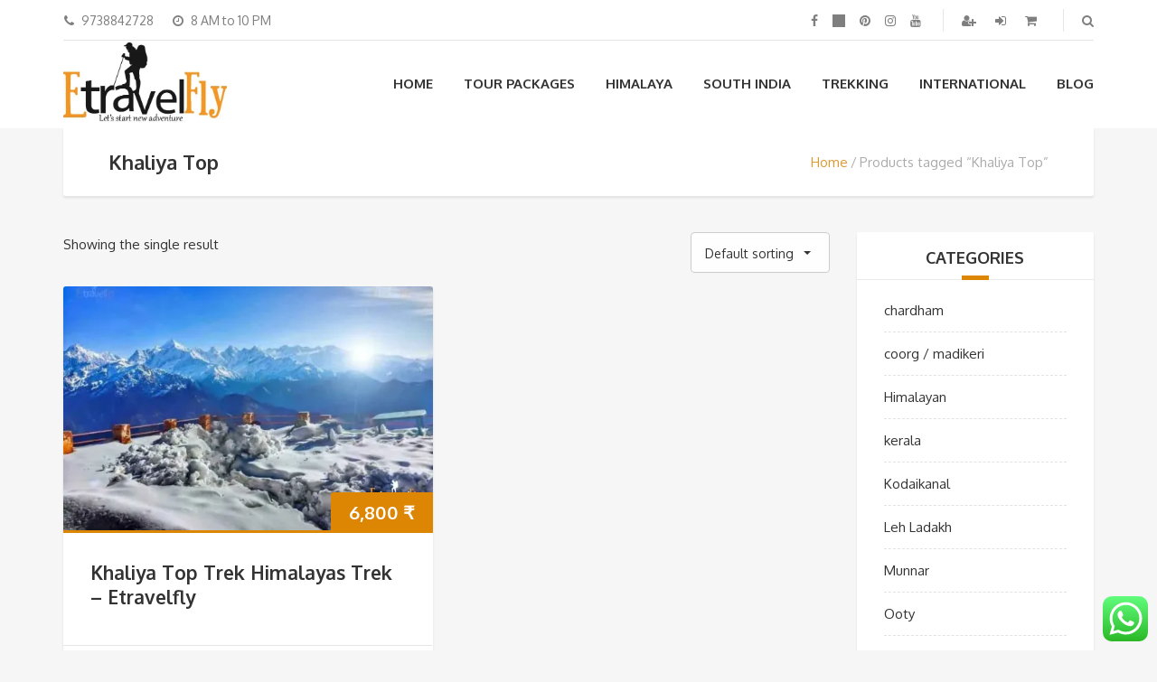

--- FILE ---
content_type: text/html
request_url: https://etravelfly.com/product-tag/khaliya-top/
body_size: 19600
content:
<!DOCTYPE html>
<html lang="en">
<head>
<meta charset="UTF-8">
<meta name="viewport" content="width=device-width, initial-scale=1.0">
<meta name='robots' content='index, follow, max-image-preview:large, max-snippet:-1, max-video-preview:-1' />
<!-- Google Tag Manager for WordPress by gtm4wp.com -->
<script data-cfasync="false" data-pagespeed-no-defer>
var gtm4wp_datalayer_name = "dataLayer";
var dataLayer = dataLayer || [];
</script>
<!-- End Google Tag Manager for WordPress by gtm4wp.com --><script>window._wca = window._wca || [];</script>
<!-- This site is optimized with the Yoast SEO plugin v24.5 - https://yoast.com/wordpress/plugins/seo/ -->
<title>Khaliya Top Archives - Etravelfly</title>
<link rel="canonical" href="https://etravelfly.com/product-tag/khaliya-top/" />
<meta property="og:locale" content="en_US" />
<meta property="og:type" content="article" />
<meta property="og:title" content="Khaliya Top Archives - Etravelfly" />
<meta property="og:url" content="https://etravelfly.com/product-tag/khaliya-top/" />
<meta property="og:site_name" content="Etravelfly" />
<meta name="twitter:card" content="summary_large_image" />
<script type="application/ld+json" class="yoast-schema-graph">{"@context":"https://schema.org","@graph":[{"@type":"CollectionPage","@id":"https://etravelfly.com/product-tag/khaliya-top/","url":"https://etravelfly.com/product-tag/khaliya-top/","name":"Khaliya Top Archives - Etravelfly","isPartOf":{"@id":"https://etravelfly.com/#website"},"primaryImageOfPage":{"@id":"https://etravelfly.com/product-tag/khaliya-top/#primaryimage"},"image":{"@id":"https://etravelfly.com/product-tag/khaliya-top/#primaryimage"},"thumbnailUrl":"https://etravelfly.com/wp-content/uploads/2019/11/Khaliya-Top-trekKhaliya-Top-Khaliya-Top-winter-trekKhaliya-Top-winter-trek-campingKhaliya-Top-winter-trek-camphimalayas-winter-trek-12.jpg","breadcrumb":{"@id":"https://etravelfly.com/product-tag/khaliya-top/#breadcrumb"},"inLanguage":"en"},{"@type":"ImageObject","inLanguage":"en","@id":"https://etravelfly.com/product-tag/khaliya-top/#primaryimage","url":"https://etravelfly.com/wp-content/uploads/2019/11/Khaliya-Top-trekKhaliya-Top-Khaliya-Top-winter-trekKhaliya-Top-winter-trek-campingKhaliya-Top-winter-trek-camphimalayas-winter-trek-12.jpg","contentUrl":"https://etravelfly.com/wp-content/uploads/2019/11/Khaliya-Top-trekKhaliya-Top-Khaliya-Top-winter-trekKhaliya-Top-winter-trek-campingKhaliya-Top-winter-trek-camphimalayas-winter-trek-12.jpg","width":1000,"height":759,"caption":"khaliya top trek,khaliya top,khaliya top winter trek,khaliya top winter trek camping,khaliya top winter trek camp,himalayas winter trek,"},{"@type":"BreadcrumbList","@id":"https://etravelfly.com/product-tag/khaliya-top/#breadcrumb","itemListElement":[{"@type":"ListItem","position":1,"name":"Home","item":"https://etravelfly.com/"},{"@type":"ListItem","position":2,"name":"Khaliya Top"}]},{"@type":"WebSite","@id":"https://etravelfly.com/#website","url":"https://etravelfly.com/","name":"Etravelfly","description":"Let's start new adventure","publisher":{"@id":"https://etravelfly.com/#organization"},"potentialAction":[{"@type":"SearchAction","target":{"@type":"EntryPoint","urlTemplate":"https://etravelfly.com/?s={search_term_string}"},"query-input":{"@type":"PropertyValueSpecification","valueRequired":true,"valueName":"search_term_string"}}],"inLanguage":"en"},{"@type":"Organization","@id":"https://etravelfly.com/#organization","name":"Etravelfly","url":"https://etravelfly.com/","logo":{"@type":"ImageObject","inLanguage":"en","@id":"https://etravelfly.com/#/schema/logo/image/","url":"https://etravelfly.com/wp-content/uploads/2018/08/etravelfl.jpg","contentUrl":"https://etravelfly.com/wp-content/uploads/2018/08/etravelfl.jpg","width":200,"height":200,"caption":"Etravelfly"},"image":{"@id":"https://etravelfly.com/#/schema/logo/image/"}}]}</script>
<!-- / Yoast SEO plugin. -->
<link rel='dns-prefetch' href='//stats.wp.com' />
<link rel='dns-prefetch' href='//secure.gravatar.com' />
<link rel='dns-prefetch' href='//fonts.googleapis.com' />
<link rel='dns-prefetch' href='//v0.wordpress.com' />
<link rel='dns-prefetch' href='//i0.wp.com' />
<link rel='dns-prefetch' href='//c0.wp.com' />
<link rel="alternate" type="application/rss+xml" title="Etravelfly &raquo; Feed" href="https://etravelfly.com/feed/" />
<link rel="alternate" type="application/rss+xml" title="Etravelfly &raquo; Comments Feed" href="https://etravelfly.com/comments/feed/" />
<link rel="alternate" type="application/rss+xml" title="Etravelfly &raquo; Khaliya Top Tag Feed" href="https://etravelfly.com/product-tag/khaliya-top/feed/" />
<!-- <link rel='stylesheet' id='ht_ctc_main_css-css' href='https://etravelfly.com/wp-content/plugins/click-to-chat-for-whatsapp/new/inc/assets/css/main.css?ver=4.19' type='text/css' media='all' /> -->
<link rel="stylesheet" type="text/css" href="//etravelfly.com/wp-content/cache/wpfc-minified/quw621d4/dkd6u.css" media="all"/>
<link rel='stylesheet' id='wp-block-library-css' href='https://c0.wp.com/c/6.5.5/wp-includes/css/dist/block-library/style.min.css' type='text/css' media='all' />
<link rel='stylesheet' id='mediaelement-css' href='https://c0.wp.com/c/6.5.5/wp-includes/js/mediaelement/mediaelementplayer-legacy.min.css' type='text/css' media='all' />
<link rel='stylesheet' id='wp-mediaelement-css' href='https://c0.wp.com/c/6.5.5/wp-includes/js/mediaelement/wp-mediaelement.min.css' type='text/css' media='all' />
<style id='jetpack-sharing-buttons-style-inline-css' type='text/css'>
.jetpack-sharing-buttons__services-list{display:flex;flex-direction:row;flex-wrap:wrap;gap:0;list-style-type:none;margin:5px;padding:0}.jetpack-sharing-buttons__services-list.has-small-icon-size{font-size:12px}.jetpack-sharing-buttons__services-list.has-normal-icon-size{font-size:16px}.jetpack-sharing-buttons__services-list.has-large-icon-size{font-size:24px}.jetpack-sharing-buttons__services-list.has-huge-icon-size{font-size:36px}@media print{.jetpack-sharing-buttons__services-list{display:none!important}}.editor-styles-wrapper .wp-block-jetpack-sharing-buttons{gap:0;padding-inline-start:0}ul.jetpack-sharing-buttons__services-list.has-background{padding:1.25em 2.375em}
</style>
<!-- <link rel='stylesheet' id='font-awesome-css' href='https://etravelfly.com/wp-content/plugins/contact-widgets/assets/css/font-awesome.min.css?ver=4.7.0' type='text/css' media='all' /> -->
<link rel="stylesheet" type="text/css" href="//etravelfly.com/wp-content/cache/wpfc-minified/8awm7ba1/dkd6u.css" media="all"/>
<style id='classic-theme-styles-inline-css' type='text/css'>
/*! This file is auto-generated */
.wp-block-button__link{color:#fff;background-color:#32373c;border-radius:9999px;box-shadow:none;text-decoration:none;padding:calc(.667em + 2px) calc(1.333em + 2px);font-size:1.125em}.wp-block-file__button{background:#32373c;color:#fff;text-decoration:none}
</style>
<style id='global-styles-inline-css' type='text/css'>
body{--wp--preset--color--black: #000000;--wp--preset--color--cyan-bluish-gray: #abb8c3;--wp--preset--color--white: #ffffff;--wp--preset--color--pale-pink: #f78da7;--wp--preset--color--vivid-red: #cf2e2e;--wp--preset--color--luminous-vivid-orange: #ff6900;--wp--preset--color--luminous-vivid-amber: #fcb900;--wp--preset--color--light-green-cyan: #7bdcb5;--wp--preset--color--vivid-green-cyan: #00d084;--wp--preset--color--pale-cyan-blue: #8ed1fc;--wp--preset--color--vivid-cyan-blue: #0693e3;--wp--preset--color--vivid-purple: #9b51e0;--wp--preset--gradient--vivid-cyan-blue-to-vivid-purple: linear-gradient(135deg,rgba(6,147,227,1) 0%,rgb(155,81,224) 100%);--wp--preset--gradient--light-green-cyan-to-vivid-green-cyan: linear-gradient(135deg,rgb(122,220,180) 0%,rgb(0,208,130) 100%);--wp--preset--gradient--luminous-vivid-amber-to-luminous-vivid-orange: linear-gradient(135deg,rgba(252,185,0,1) 0%,rgba(255,105,0,1) 100%);--wp--preset--gradient--luminous-vivid-orange-to-vivid-red: linear-gradient(135deg,rgba(255,105,0,1) 0%,rgb(207,46,46) 100%);--wp--preset--gradient--very-light-gray-to-cyan-bluish-gray: linear-gradient(135deg,rgb(238,238,238) 0%,rgb(169,184,195) 100%);--wp--preset--gradient--cool-to-warm-spectrum: linear-gradient(135deg,rgb(74,234,220) 0%,rgb(151,120,209) 20%,rgb(207,42,186) 40%,rgb(238,44,130) 60%,rgb(251,105,98) 80%,rgb(254,248,76) 100%);--wp--preset--gradient--blush-light-purple: linear-gradient(135deg,rgb(255,206,236) 0%,rgb(152,150,240) 100%);--wp--preset--gradient--blush-bordeaux: linear-gradient(135deg,rgb(254,205,165) 0%,rgb(254,45,45) 50%,rgb(107,0,62) 100%);--wp--preset--gradient--luminous-dusk: linear-gradient(135deg,rgb(255,203,112) 0%,rgb(199,81,192) 50%,rgb(65,88,208) 100%);--wp--preset--gradient--pale-ocean: linear-gradient(135deg,rgb(255,245,203) 0%,rgb(182,227,212) 50%,rgb(51,167,181) 100%);--wp--preset--gradient--electric-grass: linear-gradient(135deg,rgb(202,248,128) 0%,rgb(113,206,126) 100%);--wp--preset--gradient--midnight: linear-gradient(135deg,rgb(2,3,129) 0%,rgb(40,116,252) 100%);--wp--preset--font-size--small: 13px;--wp--preset--font-size--medium: 20px;--wp--preset--font-size--large: 36px;--wp--preset--font-size--x-large: 42px;--wp--preset--font-family--inter: "Inter", sans-serif;--wp--preset--font-family--cardo: Cardo;--wp--preset--spacing--20: 0.44rem;--wp--preset--spacing--30: 0.67rem;--wp--preset--spacing--40: 1rem;--wp--preset--spacing--50: 1.5rem;--wp--preset--spacing--60: 2.25rem;--wp--preset--spacing--70: 3.38rem;--wp--preset--spacing--80: 5.06rem;--wp--preset--shadow--natural: 6px 6px 9px rgba(0, 0, 0, 0.2);--wp--preset--shadow--deep: 12px 12px 50px rgba(0, 0, 0, 0.4);--wp--preset--shadow--sharp: 6px 6px 0px rgba(0, 0, 0, 0.2);--wp--preset--shadow--outlined: 6px 6px 0px -3px rgba(255, 255, 255, 1), 6px 6px rgba(0, 0, 0, 1);--wp--preset--shadow--crisp: 6px 6px 0px rgba(0, 0, 0, 1);}:where(.is-layout-flex){gap: 0.5em;}:where(.is-layout-grid){gap: 0.5em;}body .is-layout-flex{display: flex;}body .is-layout-flex{flex-wrap: wrap;align-items: center;}body .is-layout-flex > *{margin: 0;}body .is-layout-grid{display: grid;}body .is-layout-grid > *{margin: 0;}:where(.wp-block-columns.is-layout-flex){gap: 2em;}:where(.wp-block-columns.is-layout-grid){gap: 2em;}:where(.wp-block-post-template.is-layout-flex){gap: 1.25em;}:where(.wp-block-post-template.is-layout-grid){gap: 1.25em;}.has-black-color{color: var(--wp--preset--color--black) !important;}.has-cyan-bluish-gray-color{color: var(--wp--preset--color--cyan-bluish-gray) !important;}.has-white-color{color: var(--wp--preset--color--white) !important;}.has-pale-pink-color{color: var(--wp--preset--color--pale-pink) !important;}.has-vivid-red-color{color: var(--wp--preset--color--vivid-red) !important;}.has-luminous-vivid-orange-color{color: var(--wp--preset--color--luminous-vivid-orange) !important;}.has-luminous-vivid-amber-color{color: var(--wp--preset--color--luminous-vivid-amber) !important;}.has-light-green-cyan-color{color: var(--wp--preset--color--light-green-cyan) !important;}.has-vivid-green-cyan-color{color: var(--wp--preset--color--vivid-green-cyan) !important;}.has-pale-cyan-blue-color{color: var(--wp--preset--color--pale-cyan-blue) !important;}.has-vivid-cyan-blue-color{color: var(--wp--preset--color--vivid-cyan-blue) !important;}.has-vivid-purple-color{color: var(--wp--preset--color--vivid-purple) !important;}.has-black-background-color{background-color: var(--wp--preset--color--black) !important;}.has-cyan-bluish-gray-background-color{background-color: var(--wp--preset--color--cyan-bluish-gray) !important;}.has-white-background-color{background-color: var(--wp--preset--color--white) !important;}.has-pale-pink-background-color{background-color: var(--wp--preset--color--pale-pink) !important;}.has-vivid-red-background-color{background-color: var(--wp--preset--color--vivid-red) !important;}.has-luminous-vivid-orange-background-color{background-color: var(--wp--preset--color--luminous-vivid-orange) !important;}.has-luminous-vivid-amber-background-color{background-color: var(--wp--preset--color--luminous-vivid-amber) !important;}.has-light-green-cyan-background-color{background-color: var(--wp--preset--color--light-green-cyan) !important;}.has-vivid-green-cyan-background-color{background-color: var(--wp--preset--color--vivid-green-cyan) !important;}.has-pale-cyan-blue-background-color{background-color: var(--wp--preset--color--pale-cyan-blue) !important;}.has-vivid-cyan-blue-background-color{background-color: var(--wp--preset--color--vivid-cyan-blue) !important;}.has-vivid-purple-background-color{background-color: var(--wp--preset--color--vivid-purple) !important;}.has-black-border-color{border-color: var(--wp--preset--color--black) !important;}.has-cyan-bluish-gray-border-color{border-color: var(--wp--preset--color--cyan-bluish-gray) !important;}.has-white-border-color{border-color: var(--wp--preset--color--white) !important;}.has-pale-pink-border-color{border-color: var(--wp--preset--color--pale-pink) !important;}.has-vivid-red-border-color{border-color: var(--wp--preset--color--vivid-red) !important;}.has-luminous-vivid-orange-border-color{border-color: var(--wp--preset--color--luminous-vivid-orange) !important;}.has-luminous-vivid-amber-border-color{border-color: var(--wp--preset--color--luminous-vivid-amber) !important;}.has-light-green-cyan-border-color{border-color: var(--wp--preset--color--light-green-cyan) !important;}.has-vivid-green-cyan-border-color{border-color: var(--wp--preset--color--vivid-green-cyan) !important;}.has-pale-cyan-blue-border-color{border-color: var(--wp--preset--color--pale-cyan-blue) !important;}.has-vivid-cyan-blue-border-color{border-color: var(--wp--preset--color--vivid-cyan-blue) !important;}.has-vivid-purple-border-color{border-color: var(--wp--preset--color--vivid-purple) !important;}.has-vivid-cyan-blue-to-vivid-purple-gradient-background{background: var(--wp--preset--gradient--vivid-cyan-blue-to-vivid-purple) !important;}.has-light-green-cyan-to-vivid-green-cyan-gradient-background{background: var(--wp--preset--gradient--light-green-cyan-to-vivid-green-cyan) !important;}.has-luminous-vivid-amber-to-luminous-vivid-orange-gradient-background{background: var(--wp--preset--gradient--luminous-vivid-amber-to-luminous-vivid-orange) !important;}.has-luminous-vivid-orange-to-vivid-red-gradient-background{background: var(--wp--preset--gradient--luminous-vivid-orange-to-vivid-red) !important;}.has-very-light-gray-to-cyan-bluish-gray-gradient-background{background: var(--wp--preset--gradient--very-light-gray-to-cyan-bluish-gray) !important;}.has-cool-to-warm-spectrum-gradient-background{background: var(--wp--preset--gradient--cool-to-warm-spectrum) !important;}.has-blush-light-purple-gradient-background{background: var(--wp--preset--gradient--blush-light-purple) !important;}.has-blush-bordeaux-gradient-background{background: var(--wp--preset--gradient--blush-bordeaux) !important;}.has-luminous-dusk-gradient-background{background: var(--wp--preset--gradient--luminous-dusk) !important;}.has-pale-ocean-gradient-background{background: var(--wp--preset--gradient--pale-ocean) !important;}.has-electric-grass-gradient-background{background: var(--wp--preset--gradient--electric-grass) !important;}.has-midnight-gradient-background{background: var(--wp--preset--gradient--midnight) !important;}.has-small-font-size{font-size: var(--wp--preset--font-size--small) !important;}.has-medium-font-size{font-size: var(--wp--preset--font-size--medium) !important;}.has-large-font-size{font-size: var(--wp--preset--font-size--large) !important;}.has-x-large-font-size{font-size: var(--wp--preset--font-size--x-large) !important;}
.wp-block-navigation a:where(:not(.wp-element-button)){color: inherit;}
:where(.wp-block-post-template.is-layout-flex){gap: 1.25em;}:where(.wp-block-post-template.is-layout-grid){gap: 1.25em;}
:where(.wp-block-columns.is-layout-flex){gap: 2em;}:where(.wp-block-columns.is-layout-grid){gap: 2em;}
.wp-block-pullquote{font-size: 1.5em;line-height: 1.6;}
</style>
<!-- <link rel='stylesheet' id='contact-form-7-css' href='https://etravelfly.com/wp-content/plugins/contact-form-7/includes/css/styles.css?ver=5.9.8' type='text/css' media='all' /> -->
<!-- <link rel='stylesheet' id='awcdp-frontend-css' href='https://etravelfly.com/wp-content/plugins/deposits-partial-payments-for-woocommerce/assets/css/frontend.css?ver=1.1.26' type='text/css' media='all' /> -->
<!-- <link rel='stylesheet' id='tiered-pricing-table-front-css-css' href='https://etravelfly.com/wp-content/plugins/tier-pricing-table/assets/frontend/main.css?ver=5.1.6' type='text/css' media='all' /> -->
<link rel="stylesheet" type="text/css" href="//etravelfly.com/wp-content/cache/wpfc-minified/1nfaobhb/dkd6u.css" media="all"/>
<link rel='stylesheet' id='woocommerce-layout-css' href='https://c0.wp.com/p/woocommerce/9.2.3/assets/css/woocommerce-layout.css' type='text/css' media='all' />
<style id='woocommerce-layout-inline-css' type='text/css'>
.infinite-scroll .woocommerce-pagination {
display: none;
}
</style>
<link rel='stylesheet' id='woocommerce-smallscreen-css' href='https://c0.wp.com/p/woocommerce/9.2.3/assets/css/woocommerce-smallscreen.css' type='text/css' media='only screen and (max-width: 768px)' />
<link rel='stylesheet' id='woocommerce-general-css' href='https://c0.wp.com/p/woocommerce/9.2.3/assets/css/woocommerce.css' type='text/css' media='all' />
<style id='woocommerce-inline-inline-css' type='text/css'>
.woocommerce form .form-row .required { visibility: visible; }
</style>
<!-- <link rel='stylesheet' id='theme-addons-css' href='https://etravelfly.com/wp-content/themes/adventure-tours/assets/csslib/theme-addons.min.css?ver=3.1.5' type='text/css' media='all' /> -->
<!-- <link rel='stylesheet' id='adventure-tours-style-css' href='//etravelfly.com/wp-content/uploads/adventure-tours-assets/main-custom.css?ver=6.5.5' type='text/css' media='all' /> -->
<link rel="stylesheet" type="text/css" href="//etravelfly.com/wp-content/cache/wpfc-minified/kofzkpg8/dkd6u.css" media="all"/>
<link rel='stylesheet' id='theme-font-google-fonts-css' href='//fonts.googleapis.com/css?family=Oxygen%3A400normal%2C700normal%7CKaushan+Script%3A400normal&#038;ver=6.5.5' type='text/css' media='all' />
<!-- <link rel='stylesheet' id='icons-font-6c7272edb1d3668341ada39f97fe5ff7-css' href='https://etravelfly.com/wp-content/themes/adventure-tours/assets/csslib/adventure-tours-icons.css?ver=6.5.5' type='text/css' media='all' /> -->
<!-- <link rel='stylesheet' id='wpcw-css' href='https://etravelfly.com/wp-content/plugins/contact-widgets/assets/css/style.min.css?ver=1.0.1' type='text/css' media='all' /> -->
<link rel="stylesheet" type="text/css" href="//etravelfly.com/wp-content/cache/wpfc-minified/mk3fd0wp/dkd6u.css" media="all"/>
<link rel='stylesheet' id='jetpack-subscriptions-css' href='https://c0.wp.com/p/jetpack/13.8/modules/subscriptions/subscriptions.css' type='text/css' media='all' />
<!-- <link rel='stylesheet' id='js_composer_front-css' href='https://etravelfly.com/wp-content/plugins/js_composer/assets/css/js_composer.min.css?ver=8.0' type='text/css' media='all' /> -->
<link rel="stylesheet" type="text/css" href="//etravelfly.com/wp-content/cache/wpfc-minified/duofdwaz/dkd6u.css" media="all"/>
<style id='rocket-lazyload-inline-css' type='text/css'>
.rll-youtube-player{position:relative;padding-bottom:56.23%;height:0;overflow:hidden;max-width:100%;}.rll-youtube-player:focus-within{outline: 2px solid currentColor;outline-offset: 5px;}.rll-youtube-player iframe{position:absolute;top:0;left:0;width:100%;height:100%;z-index:100;background:0 0}.rll-youtube-player img{bottom:0;display:block;left:0;margin:auto;max-width:100%;width:100%;position:absolute;right:0;top:0;border:none;height:auto;-webkit-transition:.4s all;-moz-transition:.4s all;transition:.4s all}.rll-youtube-player img:hover{-webkit-filter:brightness(75%)}.rll-youtube-player .play{height:100%;width:100%;left:0;top:0;position:absolute;background:url(https://etravelfly.com/wp-content/plugins/rocket-lazy-load/assets/img/youtube.png) no-repeat center;background-color: transparent !important;cursor:pointer;border:none;}
</style>
<script type="text/javascript" src="https://c0.wp.com/c/6.5.5/wp-includes/js/jquery/jquery.min.js" id="jquery-core-js"></script>
<script type="text/javascript" src="https://c0.wp.com/c/6.5.5/wp-includes/js/jquery/jquery-migrate.min.js" id="jquery-migrate-js"></script>
<script type="text/javascript" src="//etravelfly.com/wp-content/plugins/revslider/sr6/assets/js/rbtools.min.js?ver=6.7.21" async id="tp-tools-js"></script>
<script type="text/javascript" src="//etravelfly.com/wp-content/plugins/revslider/sr6/assets/js/rs6.min.js?ver=6.7.21" async id="revmin-js"></script>
<script type="text/javascript" id="tiered-pricing-table-front-js-js-extra">
/* <![CDATA[ */
var tieredPricingGlobalData = {"loadVariationTieredPricingNonce":"2a302c7edd","isPremium":"no","currencyOptions":{"currency_symbol":"&#8377;","decimal_separator":".","thousand_separator":",","decimals":0,"price_format":"%2$s&nbsp;%1$s","trim_zeros":false},"supportedVariableProductTypes":["variable","variable-subscription"],"supportedSimpleProductTypes":["simple","variation","subscription","subscription-variation"]};
/* ]]> */
</script>
<script type="text/javascript" src="https://etravelfly.com/wp-content/plugins/tier-pricing-table/assets/frontend/product-tiered-pricing-table.min.js?ver=5.1.6" id="tiered-pricing-table-front-js-js"></script>
<script type="text/javascript" src="https://c0.wp.com/p/woocommerce/9.2.3/assets/js/jquery-blockui/jquery.blockUI.min.js" id="jquery-blockui-js" data-wp-strategy="defer"></script>
<script type="text/javascript" id="wc-add-to-cart-js-extra">
/* <![CDATA[ */
var wc_add_to_cart_params = {"ajax_url":"\/wp-admin\/admin-ajax.php","wc_ajax_url":"\/?wc-ajax=%%endpoint%%","i18n_view_cart":"View cart","cart_url":"https:\/\/etravelfly.com\/cart\/","is_cart":"","cart_redirect_after_add":"no"};
/* ]]> */
</script>
<script type="text/javascript" src="https://c0.wp.com/p/woocommerce/9.2.3/assets/js/frontend/add-to-cart.min.js" id="wc-add-to-cart-js" data-wp-strategy="defer"></script>
<script type="text/javascript" src="https://c0.wp.com/p/woocommerce/9.2.3/assets/js/js-cookie/js.cookie.min.js" id="js-cookie-js" defer="defer" data-wp-strategy="defer"></script>
<script type="text/javascript" id="woocommerce-js-extra">
/* <![CDATA[ */
var woocommerce_params = {"ajax_url":"\/wp-admin\/admin-ajax.php","wc_ajax_url":"\/?wc-ajax=%%endpoint%%"};
/* ]]> */
</script>
<script type="text/javascript" src="https://c0.wp.com/p/woocommerce/9.2.3/assets/js/frontend/woocommerce.min.js" id="woocommerce-js" defer="defer" data-wp-strategy="defer"></script>
<script type="text/javascript" src="https://etravelfly.com/wp-content/plugins/js_composer/assets/js/vendors/woocommerce-add-to-cart.js?ver=8.0" id="vc_woocommerce-add-to-cart-js-js"></script>
<script type="text/javascript" src="https://stats.wp.com/s-202511.js" id="woocommerce-analytics-js" defer="defer" data-wp-strategy="defer"></script>
<script></script><link rel="https://api.w.org/" href="https://etravelfly.com/wp-json/" /><link rel="alternate" type="application/json" href="https://etravelfly.com/wp-json/wp/v2/product_tag/1198" /><link rel="EditURI" type="application/rsd+xml" title="RSD" href="https://etravelfly.com/xmlrpc.php?rsd" />
<meta name="generator" content="WordPress 6.5.5" />
<meta name="generator" content="WooCommerce 9.2.3" />
<style>img#wpstats{display:none}</style>
<!-- Google Tag Manager for WordPress by gtm4wp.com -->
<!-- GTM Container placement set to footer -->
<script data-cfasync="false" data-pagespeed-no-defer type="text/javascript">
var dataLayer_content = {"pagePostType":"product","pagePostType2":"tax-product","pageCategory":[]};
dataLayer.push( dataLayer_content );
</script>
<script data-cfasync="false">
(function(w,d,s,l,i){w[l]=w[l]||[];w[l].push({'gtm.start':
new Date().getTime(),event:'gtm.js'});var f=d.getElementsByTagName(s)[0],
j=d.createElement(s),dl=l!='dataLayer'?'&l='+l:'';j.async=true;j.src=
'//www.googletagmanager.com/gtm.js?id='+i+dl;f.parentNode.insertBefore(j,f);
})(window,document,'script','dataLayer','GTM-NTNGVRZ');
</script>
<!-- End Google Tag Manager for WordPress by gtm4wp.com --><!-- Google site verification - Google for WooCommerce -->
<meta name="google-site-verification" content="tRKoN-MNB92LT0Zt_skTCssJwgYH4N2Nb3A9En_hRss" />
<noscript><style>.woocommerce-product-gallery{ opacity: 1 !important; }</style></noscript>
<style type="text/css">.recentcomments a{display:inline !important;padding:0 !important;margin:0 !important;}</style><meta name="generator" content="Powered by WPBakery Page Builder - drag and drop page builder for WordPress."/>
<meta name="generator" content="Powered by Slider Revolution 6.7.21 - responsive, Mobile-Friendly Slider Plugin for WordPress with comfortable drag and drop interface." />
<style id='wp-fonts-local' type='text/css'>
@font-face{font-family:Inter;font-style:normal;font-weight:300 900;font-display:fallback;src:url('https://etravelfly.com/wp-content/plugins/woocommerce/assets/fonts/Inter-VariableFont_slnt,wght.woff2') format('woff2');font-stretch:normal;}
@font-face{font-family:Cardo;font-style:normal;font-weight:400;font-display:fallback;src:url('https://etravelfly.com/wp-content/plugins/woocommerce/assets/fonts/cardo_normal_400.woff2') format('woff2');}
</style>
<link rel="icon" href="https://etravelfly.com/wp-content/uploads/2019/06/cropped-etravel1234-32x32.jpg" sizes="32x32" />
<link rel="icon" href="https://etravelfly.com/wp-content/uploads/2019/06/cropped-etravel1234-192x192.jpg" sizes="192x192" />
<link rel="apple-touch-icon" href="https://etravelfly.com/wp-content/uploads/2019/06/cropped-etravel1234-180x180.jpg" />
<meta name="msapplication-TileImage" content="https://etravelfly.com/wp-content/uploads/2019/06/cropped-etravel1234-270x270.jpg" />
<script>function setREVStartSize(e){
//window.requestAnimationFrame(function() {
window.RSIW = window.RSIW===undefined ? window.innerWidth : window.RSIW;
window.RSIH = window.RSIH===undefined ? window.innerHeight : window.RSIH;
try {
var pw = document.getElementById(e.c).parentNode.offsetWidth,
newh;
pw = pw===0 || isNaN(pw) || (e.l=="fullwidth" || e.layout=="fullwidth") ? window.RSIW : pw;
e.tabw = e.tabw===undefined ? 0 : parseInt(e.tabw);
e.thumbw = e.thumbw===undefined ? 0 : parseInt(e.thumbw);
e.tabh = e.tabh===undefined ? 0 : parseInt(e.tabh);
e.thumbh = e.thumbh===undefined ? 0 : parseInt(e.thumbh);
e.tabhide = e.tabhide===undefined ? 0 : parseInt(e.tabhide);
e.thumbhide = e.thumbhide===undefined ? 0 : parseInt(e.thumbhide);
e.mh = e.mh===undefined || e.mh=="" || e.mh==="auto" ? 0 : parseInt(e.mh,0);
if(e.layout==="fullscreen" || e.l==="fullscreen")
newh = Math.max(e.mh,window.RSIH);
else{
e.gw = Array.isArray(e.gw) ? e.gw : [e.gw];
for (var i in e.rl) if (e.gw[i]===undefined || e.gw[i]===0) e.gw[i] = e.gw[i-1];
e.gh = e.el===undefined || e.el==="" || (Array.isArray(e.el) && e.el.length==0)? e.gh : e.el;
e.gh = Array.isArray(e.gh) ? e.gh : [e.gh];
for (var i in e.rl) if (e.gh[i]===undefined || e.gh[i]===0) e.gh[i] = e.gh[i-1];
var nl = new Array(e.rl.length),
ix = 0,
sl;
e.tabw = e.tabhide>=pw ? 0 : e.tabw;
e.thumbw = e.thumbhide>=pw ? 0 : e.thumbw;
e.tabh = e.tabhide>=pw ? 0 : e.tabh;
e.thumbh = e.thumbhide>=pw ? 0 : e.thumbh;
for (var i in e.rl) nl[i] = e.rl[i]<window.RSIW ? 0 : e.rl[i];
sl = nl[0];
for (var i in nl) if (sl>nl[i] && nl[i]>0) { sl = nl[i]; ix=i;}
var m = pw>(e.gw[ix]+e.tabw+e.thumbw) ? 1 : (pw-(e.tabw+e.thumbw)) / (e.gw[ix]);
newh =  (e.gh[ix] * m) + (e.tabh + e.thumbh);
}
var el = document.getElementById(e.c);
if (el!==null && el) el.style.height = newh+"px";
el = document.getElementById(e.c+"_wrapper");
if (el!==null && el) {
el.style.height = newh+"px";
el.style.display = "block";
}
} catch(e){
console.log("Failure at Presize of Slider:" + e)
}
//});
};</script>
<style type="text/css" id="wp-custom-css">
.button, input[type="submit"]{
color:inherit;
}		</style>
<noscript><style> .wpb_animate_when_almost_visible { opacity: 1; }</style></noscript>
<!-- Global site tag (gtag.js) - Google Ads: AW-798467091 - Google for WooCommerce -->
<script async src="https://www.googletagmanager.com/gtag/js?id=AW-798467091"></script>
<script>
window.dataLayer = window.dataLayer || [];
function gtag() { dataLayer.push(arguments); }
gtag( 'consent', 'default', {
analytics_storage: 'denied',
ad_storage: 'denied',
ad_user_data: 'denied',
ad_personalization: 'denied',
region: ['AT', 'BE', 'BG', 'HR', 'CY', 'CZ', 'DK', 'EE', 'FI', 'FR', 'DE', 'GR', 'HU', 'IS', 'IE', 'IT', 'LV', 'LI', 'LT', 'LU', 'MT', 'NL', 'NO', 'PL', 'PT', 'RO', 'SK', 'SI', 'ES', 'SE', 'GB', 'CH'],
wait_for_update: 500,
} );
gtag('js', new Date());
gtag('set', 'developer_id.dOGY3NW', true);
gtag("config", "AW-798467091", { "groups": "GLA", "send_page_view": false });		</script>
<noscript><style id="rocket-lazyload-nojs-css">.rll-youtube-player, [data-lazy-src]{display:none !important;}</style></noscript></head>
<body class="archive tax-product_tag term-khaliya-top term-1198 theme-adventure-tours woocommerce woocommerce-page woocommerce-no-js wpb-js-composer js-comp-ver-8.0 vc_responsive">
<div class="layout-content">
<div class="header-wrap"><div class="header-wrap__backlog"></div><header class="header" role="banner">
<div class="container">
<div class="header__info">
<div class="header__info__items-left"><div class="header__info__item header__info__item--phone"><i class="fa fa-phone"></i>9738842728</div><div class="header__info__item header__info__item--clock"><i class="fa fa-clock-o"></i>8 AM  to 10 PM </div></div>
<div class="header__info__items-right">
<div class="header__info__item header__info__item--delimiter header__info__item--social-icons"><a href="https://www.facebook.com/Etravelfly-201152137348155/"><i class="fa fa-facebook"></i></a><a href="https://twitter.com/etravelfly"><i class="fa fa-twitter"></i></a><a href="https://www.pinterest.ca/kannagp/boards/"><i class="fa fa-pinterest"></i></a><a href="https://www.instagram.com/etravelfly/"><i class="fa fa-instagram"></i></a><a href="https://www.youtube.com/channel/UC67tovfhLU0kavTMWe6OuiQ?view_as=subscriber"><i class="fa fa-youtube"></i></a></div>		<div class="header__info__item header__info__item--delimiter header__info__item--shoping-cart">
<a href="https://etravelfly.com/my-account/" class="header__info__item__account-icon" title="Signup"><i class="fa fa-user-plus"></i></a><a href="https://etravelfly.com/my-account/" class="header__info__item__account-icon" title="Login"><i class="fa fa-sign-in"></i></a><a href="https://etravelfly.com/cart/"><i class="fa fa-shopping-cart"></i></a></div>
<div class="header__info__item header__info__item--delimiter header__info__item--search"><a href="#search-form-header" class="popup-search-form" data-effect="mfp-zoom-in"><i class="fa fa-search"></i></a></div>
<div id="search-form-header" class="search-form-popup search-form-popup--hide mfp-with-anim mfp-hide ">
<form role="search" method="get" class="search-form" action="https://etravelfly.com/">
<label>
<span class="screen-reader-text">Search for:</span>
<input type="search" class="search-field" placeholder="Search &hellip;" value="" name="s" />
</label>
<input type="submit" class="search-submit" value="Search" />
</form></div>
</div>
</div>
<div class="header__content-wrap">
<div class="row">
<div class="col-md-12 header__content">
<div class="logo logo--image"><a id="logoLink" href="https://etravelfly.com/"><img id="normalImageLogo" src="data:image/svg+xml,%3Csvg%20xmlns='http://www.w3.org/2000/svg'%20viewBox='0%200%200%200'%3E%3C/svg%3E" alt="Etravelfly" title="Let&#039;s start new adventure" data-lazy-src="http://etravelfly.com/wp-content/uploads/2019/10/etravelfly-360.jpeg"><noscript><img id="normalImageLogo" src="http://etravelfly.com/wp-content/uploads/2019/10/etravelfly-360.jpeg" alt="Etravelfly" title="Let&#039;s start new adventure"></noscript><img id="retinaImageLogo" src="data:image/svg+xml,%3Csvg%20xmlns='http://www.w3.org/2000/svg'%20viewBox='0%200%200%200'%3E%3C/svg%3E" alt="Etravelfly" title="Let&#039;s start new adventure" data-lazy-src="http://etravelfly.com/wp-content/uploads/2019/10/etravelfly-360.jpeg"><noscript><img id="retinaImageLogo" src="http://etravelfly.com/wp-content/uploads/2019/10/etravelfly-360.jpeg" alt="Etravelfly" title="Let&#039;s start new adventure"></noscript></a></div>										<nav class="main-nav-header" role="navigation">
<ul id="navigation" class="main-nav"><li id="menu-item-1580" class="menu-item menu-item-type-post_type menu-item-object-page menu-item-home menu-item-1580"><a href="https://etravelfly.com/">Home</a></li>
<li id="menu-item-1237" class="menu-item menu-item-type-post_type menu-item-object-page menu-item-has-children menu-item-1237"><a href="https://etravelfly.com/tours/">Tour Packages</a>
<ul class="sub-menu">
<li id="menu-item-1586" class="menu-item menu-item-type-custom menu-item-object-custom menu-item-has-children menu-item-1586"><a href="http://etravelfly.com/tour-category/kerala/">Kerala</a>
<ul class="sub-menu">
<li id="menu-item-1589" class="menu-item menu-item-type-custom menu-item-object-custom menu-item-1589"><a href="http://etravelfly.com/tour-category/munnar/">Munnar</a></li>
</ul>
</li>
</ul>
</li>
<li id="menu-item-8785" class="menu-item menu-item-type-custom menu-item-object-custom menu-item-has-children menu-item-8785"><a href="https://etravelfly.com/himalaya-tour-packages/">Himalaya</a>
<ul class="sub-menu">
<li id="menu-item-8806" class="menu-item menu-item-type-custom menu-item-object-custom menu-item-8806"><a href="https://etravelfly.com/leh-ladakh-packages/">Leh Ladakh Packages</a></li>
<li id="menu-item-8796" class="menu-item menu-item-type-custom menu-item-object-custom menu-item-has-children menu-item-8796"><a href="https://etravelfly.com/char-dham-yatra-packages/">Char Dham Yatra</a>
<ul class="sub-menu">
<li id="menu-item-8809" class="menu-item menu-item-type-custom menu-item-object-custom menu-item-8809"><a href="https://etravelfly.com/thailand-packages/">International Tour</a></li>
</ul>
</li>
</ul>
</li>
<li id="menu-item-8786" class="menu-item menu-item-type-custom menu-item-object-custom menu-item-has-children menu-item-8786"><a href="https://etravelfly.com/south-india-tour-packages/">South India</a>
<ul class="sub-menu">
<li id="menu-item-8801" class="menu-item menu-item-type-custom menu-item-object-custom menu-item-8801"><a href="https://etravelfly.com/kerala-packages/">Kerala Packages</a></li>
<li id="menu-item-8798" class="menu-item menu-item-type-custom menu-item-object-custom menu-item-8798"><a href="https://etravelfly.com/coorg-madikeri-packages/">Coorg Packages</a></li>
<li id="menu-item-8797" class="menu-item menu-item-type-custom menu-item-object-custom menu-item-8797"><a href="https://etravelfly.com/chikmagalur-tour-packages/chikmagalur-tour-packages-itinerary-holiday-sightseeing/">Chikmagalur Packages</a></li>
<li id="menu-item-8808" class="menu-item menu-item-type-custom menu-item-object-custom menu-item-8808"><a href="https://etravelfly.com/ooty-tour-packages/">Ooty Packages</a></li>
<li id="menu-item-8803" class="menu-item menu-item-type-custom menu-item-object-custom menu-item-8803"><a href="https://etravelfly.com/kodaikanal-tour-packages-sightseeing-holiday-tour-packages/">Kodaikanal Packages</a></li>
</ul>
</li>
<li id="menu-item-8789" class="menu-item menu-item-type-custom menu-item-object-custom menu-item-has-children menu-item-8789"><a href="https://etravelfly.com/trekking-himalayan-trekking-trekking-in-india/">Trekking</a>
<ul class="sub-menu">
<li id="menu-item-1595" class="menu-item menu-item-type-custom menu-item-object-custom menu-item-has-children menu-item-1595"><a href="https://etravelfly.com/trekking-himalayan-trekking-trekking-in-india/">Himalaya-Trek</a>
<ul class="sub-menu">
<li id="menu-item-8790" class="menu-item menu-item-type-custom menu-item-object-custom menu-item-8790"><a href="https://etravelfly.com/brahmatal-trek-himalayas-winter-treks/">Brahmatal Trek</a></li>
<li id="menu-item-8799" class="menu-item menu-item-type-custom menu-item-object-custom menu-item-8799"><a href="https://etravelfly.com/kedarkantha-trek-himalayas-winter-treks-etravelfly/">Kedarkantha Trek</a></li>
<li id="menu-item-8795" class="menu-item menu-item-type-custom menu-item-object-custom menu-item-8795"><a href="https://etravelfly.com/chandrashilla-trek-chopta-tungnath-himalayas-winter-treks/">Chandrashila Trek</a></li>
<li id="menu-item-1597" class="menu-item menu-item-type-custom menu-item-object-custom menu-item-1597"><a href="http://etravelfly.com/tour-category/valley-of-flower-trek/">Valley-of-flower-trek</a></li>
<li id="menu-item-8793" class="menu-item menu-item-type-custom menu-item-object-custom menu-item-8793"><a href="https://etravelfly.com/bedni-bugyal-trek/">Bedni Bugyal Trek</a></li>
<li id="menu-item-1596" class="menu-item menu-item-type-custom menu-item-object-custom menu-item-1596"><a href="http://etravelfly.com/tour-category/roopkund-trek/">Roopkund-trek</a></li>
<li id="menu-item-8802" class="menu-item menu-item-type-custom menu-item-object-custom menu-item-8802"><a href="https://etravelfly.com/khaliya-top-trek-himalayas-trek/">Khaliya Top Trek</a></li>
<li id="menu-item-8807" class="menu-item menu-item-type-custom menu-item-object-custom menu-item-8807"><a href="https://etravelfly.com/nag-tibba-trek-himalayas-trek-etravelfly/">Nag Tibba Trek</a></li>
</ul>
</li>
<li id="menu-item-1587" class="menu-item menu-item-type-custom menu-item-object-custom menu-item-has-children menu-item-1587"><a href="https://etravelfly.com/trekking-himalayan-trekking-trekking-in-india/">karnataka Trek</a>
<ul class="sub-menu">
<li id="menu-item-1592" class="menu-item menu-item-type-custom menu-item-object-custom menu-item-1592"><a href="http://etravelfly.com/tour-category/kodachadri-trekking/">kodachadri-trekking</a></li>
<li id="menu-item-1591" class="menu-item menu-item-type-custom menu-item-object-custom menu-item-1591"><a href="http://etravelfly.com/tour-category/gokarna-beach-trekking/">gokarna-beach-trekking</a></li>
<li id="menu-item-1593" class="menu-item menu-item-type-custom menu-item-object-custom menu-item-1593"><a href="http://etravelfly.com/tour-category/kudremukh-trek/">kudremukh trek</a></li>
<li id="menu-item-1594" class="menu-item menu-item-type-custom menu-item-object-custom menu-item-1594"><a href="http://etravelfly.com/tour-category/kumara-parvatha-trekking/">kumara parvatha trekking</a></li>
<li id="menu-item-8804" class="menu-item menu-item-type-custom menu-item-object-custom menu-item-8804"><a href="https://etravelfly.com/kolukkumalai/">kolukkumalai Trek</a></li>
<li id="menu-item-8805" class="menu-item menu-item-type-custom menu-item-object-custom menu-item-8805"><a href="https://etravelfly.com/kolukkumalai/meesapulimala/">Meesapulimala Trek</a></li>
</ul>
</li>
</ul>
</li>
<li id="menu-item-9847" class="menu-item menu-item-type-custom menu-item-object-custom menu-item-9847"><a href="http://etravelfly.com/thailand-packages/">International</a></li>
<li id="menu-item-1640" class="menu-item menu-item-type-post_type menu-item-object-page menu-item-has-children menu-item-1640"><a href="https://etravelfly.com/blog/">Blog</a>
<ul class="sub-menu">
<li id="menu-item-1243" class="menu-item menu-item-type-post_type menu-item-object-page menu-item-1243"><a href="https://etravelfly.com/my-account/">My account</a></li>
<li id="menu-item-2270" class="menu-item menu-item-type-post_type menu-item-object-page menu-item-2270"><a href="https://etravelfly.com/contact-us/">Contact Us</a></li>
</ul>
</li>
</ul>					</nav>
<div class="clearfix"></div>
</div><!-- .header__content -->
</div>
</div><!-- .header__content-wrap -->
</div><!-- .container -->
</header>
</div>
<div class="container">
<div class="row">
<div class="col-md-12">
<div class="header-section padding-left padding-right">
<div class="header-section__content header-section__content--breadcrumbs">
<div class="header-section__title-wrap--breadcrumbs"><h1 class="header-section__title">Khaliya Top</h1></div><div class="breadcrumbs-wrap"><div class="breadcrumbs"><ul><li><a href="https://etravelfly.com">Home</a></li><li>Products tagged &ldquo;Khaliya Top&rdquo;</li></ul></div></div>				</div>
</div>
</div>
</div>
</div>
<div class="container layout-container margin-top margin-bottom">
<div class="row"><main class="col-md-9" role="main">
<header class="woocommerce-products-header">
</header>
<div class="row">
<div class="col-xs-12"><div class="woocommerce-notices-wrapper"></div><p class="woocommerce-result-count">
Showing the single result</p>
<form class="woocommerce-ordering" method="get">
<select name="orderby" class="orderby" aria-label="Shop order">
<option value="menu_order"  selected='selected'>Default sorting</option>
<option value="popularity" >Sort by popularity</option>
<option value="rating" >Sort by average rating</option>
<option value="date" >Sort by latest</option>
<option value="price" >Sort by price: low to high</option>
<option value="price-desc" >Sort by price: high to low</option>
</select>
<input type="hidden" name="paged" value="1" />
</form>
</div>
</div>
<div class="row">							<div class="atgrid">
<div class="atgrid__item-wrap atgrid__item-wrap--product col-xs-6 col-md-6">
<div class="atgrid__item product type-product post-7116 status-publish last instock product_cat-uncategorized product_tag-himalaya-trek product_tag-himalayas-winter-trek product_tag-himalayas-winter-trek-camping product_tag-khaliya-top product_tag-khaliya-top-trek product_tag-khaliya-top-winter-trek product_tag-khaliya-top-winter-trek-camp product_tag-khaliya-top-winter-trek-camping product_tag-uttarakhand-winter-trek has-post-thumbnail shipping-taxable purchasable product-type-tour">
<div class="atgrid__item__top">
<a href="https://etravelfly.com/tours/khaliya-top-trek-himalayas-trek-etravelfly/" class="atgrid__item__top__image"><img width="531" height="354" src="data:image/svg+xml,%3Csvg%20xmlns='http://www.w3.org/2000/svg'%20viewBox='0%200%20531%20354'%3E%3C/svg%3E" class="attachment-woocommerce_thumbnail size-woocommerce_thumbnail" alt="" decoding="async" data-lazy-srcset="https://i0.wp.com/etravelfly.com/wp-content/uploads/2019/11/Khaliya-Top-trekKhaliya-Top-Khaliya-Top-winter-trekKhaliya-Top-winter-trek-campingKhaliya-Top-winter-trek-camphimalayas-winter-trek-12.jpg?resize=531%2C354&amp;ssl=1 531w, https://i0.wp.com/etravelfly.com/wp-content/uploads/2019/11/Khaliya-Top-trekKhaliya-Top-Khaliya-Top-winter-trekKhaliya-Top-winter-trek-campingKhaliya-Top-winter-trek-camphimalayas-winter-trek-12.jpg?resize=180%2C120&amp;ssl=1 180w, https://i0.wp.com/etravelfly.com/wp-content/uploads/2019/11/Khaliya-Top-trekKhaliya-Top-Khaliya-Top-winter-trekKhaliya-Top-winter-trek-campingKhaliya-Top-winter-trek-camphimalayas-winter-trek-12.jpg?resize=360%2C240&amp;ssl=1 360w, https://i0.wp.com/etravelfly.com/wp-content/uploads/2019/11/Khaliya-Top-trekKhaliya-Top-Khaliya-Top-winter-trekKhaliya-Top-winter-trek-campingKhaliya-Top-winter-trek-camphimalayas-winter-trek-12.jpg?resize=720%2C480&amp;ssl=1 720w" data-lazy-sizes="(max-width: 531px) 100vw, 531px" data-lazy-src="https://etravelfly.com/wp-content/uploads/2019/11/Khaliya-Top-trekKhaliya-Top-Khaliya-Top-winter-trekKhaliya-Top-winter-trek-campingKhaliya-Top-winter-trek-camphimalayas-winter-trek-12-531x354.jpg" /><noscript><img width="531" height="354" src="https://etravelfly.com/wp-content/uploads/2019/11/Khaliya-Top-trekKhaliya-Top-Khaliya-Top-winter-trekKhaliya-Top-winter-trek-campingKhaliya-Top-winter-trek-camphimalayas-winter-trek-12-531x354.jpg" class="attachment-woocommerce_thumbnail size-woocommerce_thumbnail" alt="" decoding="async" loading="lazy" srcset="https://i0.wp.com/etravelfly.com/wp-content/uploads/2019/11/Khaliya-Top-trekKhaliya-Top-Khaliya-Top-winter-trekKhaliya-Top-winter-trek-campingKhaliya-Top-winter-trek-camphimalayas-winter-trek-12.jpg?resize=531%2C354&amp;ssl=1 531w, https://i0.wp.com/etravelfly.com/wp-content/uploads/2019/11/Khaliya-Top-trekKhaliya-Top-Khaliya-Top-winter-trekKhaliya-Top-winter-trek-campingKhaliya-Top-winter-trek-camphimalayas-winter-trek-12.jpg?resize=180%2C120&amp;ssl=1 180w, https://i0.wp.com/etravelfly.com/wp-content/uploads/2019/11/Khaliya-Top-trekKhaliya-Top-Khaliya-Top-winter-trekKhaliya-Top-winter-trek-campingKhaliya-Top-winter-trek-camphimalayas-winter-trek-12.jpg?resize=360%2C240&amp;ssl=1 360w, https://i0.wp.com/etravelfly.com/wp-content/uploads/2019/11/Khaliya-Top-trekKhaliya-Top-Khaliya-Top-winter-trekKhaliya-Top-winter-trek-campingKhaliya-Top-winter-trek-camphimalayas-winter-trek-12.jpg?resize=720%2C480&amp;ssl=1 720w" sizes="(max-width: 531px) 100vw, 531px" /></noscript></a>
<div class="atgrid__item__price">
<a href="https://etravelfly.com/tours/khaliya-top-trek-himalayas-trek-etravelfly/" class="atgrid__item__price__button"><span class="woocommerce-Price-amount amount"><bdi>6,800&nbsp;<span class="woocommerce-Price-currencySymbol">&#8377;</span></bdi></span></a>		</div>
</div>
<div class="atgrid__item__content">
<h3 class="atgrid__item__title"><a href="https://etravelfly.com/tours/khaliya-top-trek-himalayas-trek-etravelfly/">Khaliya Top Trek Himalayas Trek &#8211; Etravelfly</a></h3>
<div class="atgrid__item__description"></div>
</div>
<div class="item-attributes">
<div class="item-attributes__item"><a href="https://etravelfly.com/tours/khaliya-top-trek-himalayas-trek-etravelfly/" class="item-attributes__link">view<i class="fa fa-long-arrow-right"></i></a></div>
</div>
</div>
</div>
</div>
</div>				</main><aside class="col-md-3 sidebar" role="complementary">
<div id="categories-2" class="widget block-after-indent widget_categories"><h3 class="widget__title">Categories</h3>
<ul>
<li class="cat-item cat-item-1422"><a href="https://etravelfly.com/category/himalayan/chardham/">chardham</a>
</li>
<li class="cat-item cat-item-1508"><a href="https://etravelfly.com/category/coorg-madikeri/">coorg / madikeri</a>
</li>
<li class="cat-item cat-item-961"><a href="https://etravelfly.com/category/himalayan/">Himalayan</a>
</li>
<li class="cat-item cat-item-114"><a href="https://etravelfly.com/category/kerala/">kerala</a>
</li>
<li class="cat-item cat-item-1579"><a href="https://etravelfly.com/category/kodaikanal/">Kodaikanal</a>
</li>
<li class="cat-item cat-item-1479"><a href="https://etravelfly.com/category/leh-ladakh/">Leh Ladakh</a>
</li>
<li class="cat-item cat-item-115"><a href="https://etravelfly.com/category/kerala/munnar/">Munnar</a>
</li>
<li class="cat-item cat-item-1551"><a href="https://etravelfly.com/category/ooty/">Ooty</a>
</li>
<li class="cat-item cat-item-1"><a href="https://etravelfly.com/category/uncategorized/">Uncategorized</a>
</li>
<li class="cat-item cat-item-965"><a href="https://etravelfly.com/category/himalayan/uttarakhand/">Uttarakhand</a>
</li>
<li class="cat-item cat-item-966"><a href="https://etravelfly.com/category/himalayan/uttarakhand/valley-of-flowers/">Valley of flowers</a>
</li>
</ul>
</div><div id="meta-2" class="widget block-after-indent widget_meta"><h3 class="widget__title">Meta</h3>
<ul>
<li><a rel="nofollow" href="https://etravelfly.com/wp-login.php">Log in</a></li>
<li><a href="https://etravelfly.com/feed/">Entries feed</a></li>
<li><a href="https://etravelfly.com/comments/feed/">Comments feed</a></li>
<li><a href="https://wordpress.org/">WordPress.org</a></li>
</ul>
</div><div id="woocommerce_widget_cart-1" class="widget block-after-indent woocommerce widget_shopping_cart"><h3 class="widget__title">Cart</h3><div class="widget_shopping_cart_content"></div></div><div id="woocommerce_product_categories-1" class="widget block-after-indent woocommerce widget_product_categories"><h3 class="widget__title">Product Categories</h3><ul class="product-categories"><li class="cat-item cat-item-214"><a href="https://etravelfly.com/product-category/backpacks/">Backpacks</a></li>
<li class="cat-item cat-item-1093"><a href="https://etravelfly.com/product-category/chikmagalur/">chikmagalur</a></li>
<li class="cat-item cat-item-5732 cat-parent"><a href="https://etravelfly.com/product-category/europe-tour-packages/">Europe Tour Packages</a><ul class='children'>
<li class="cat-item cat-item-5743 cat-parent"><a href="https://etravelfly.com/product-category/europe-tour-packages/austria-tour-packages/">Austria Tour Packages</a>	<ul class='children'>
<li class="cat-item cat-item-5843"><a href="https://etravelfly.com/product-category/europe-tour-packages/austria-tour-packages/bad-gastein/">Bad Gastein</a></li>
<li class="cat-item cat-item-5840"><a href="https://etravelfly.com/product-category/europe-tour-packages/austria-tour-packages/bregenz/">Bregenz</a></li>
<li class="cat-item cat-item-5838"><a href="https://etravelfly.com/product-category/europe-tour-packages/austria-tour-packages/eisriesenwelt/">Eisriesenwelt</a></li>
<li class="cat-item cat-item-5836"><a href="https://etravelfly.com/product-category/europe-tour-packages/austria-tour-packages/graz/">Graz</a></li>
<li class="cat-item cat-item-5839"><a href="https://etravelfly.com/product-category/europe-tour-packages/austria-tour-packages/grossglockner-high-alpine-road/">Grossglockner High Alpine Road</a></li>
<li class="cat-item cat-item-5833"><a href="https://etravelfly.com/product-category/europe-tour-packages/austria-tour-packages/hallstatt/">Hallstatt</a></li>
<li class="cat-item cat-item-5834"><a href="https://etravelfly.com/product-category/europe-tour-packages/austria-tour-packages/innsbruck/">Innsbruck</a></li>
<li class="cat-item cat-item-5842"><a href="https://etravelfly.com/product-category/europe-tour-packages/austria-tour-packages/kitzbuhel/">Kitzbuhel</a></li>
<li class="cat-item cat-item-5841"><a href="https://etravelfly.com/product-category/europe-tour-packages/austria-tour-packages/linz/">Linz</a></li>
<li class="cat-item cat-item-5844"><a href="https://etravelfly.com/product-category/europe-tour-packages/austria-tour-packages/melk-abbey/">Melk Abbey</a></li>
<li class="cat-item cat-item-5832"><a href="https://etravelfly.com/product-category/europe-tour-packages/austria-tour-packages/salzburg/">Salzburg</a></li>
<li class="cat-item cat-item-5845"><a href="https://etravelfly.com/product-category/europe-tour-packages/austria-tour-packages/seefeld/">Seefeld</a></li>
<li class="cat-item cat-item-5831"><a href="https://etravelfly.com/product-category/europe-tour-packages/austria-tour-packages/vienna/">Vienna</a></li>
<li class="cat-item cat-item-5837"><a href="https://etravelfly.com/product-category/europe-tour-packages/austria-tour-packages/wachau-valley/">Wachau Valley</a></li>
<li class="cat-item cat-item-5835"><a href="https://etravelfly.com/product-category/europe-tour-packages/austria-tour-packages/zell-am-see/">Zell am See</a></li>
</ul>
</li>
<li class="cat-item cat-item-5741"><a href="https://etravelfly.com/product-category/europe-tour-packages/belgium-tour-packages/">Belgium Tour Packages</a></li>
<li class="cat-item cat-item-5734 cat-parent"><a href="https://etravelfly.com/product-category/europe-tour-packages/france-tour-packages/">France Tour Packages</a>	<ul class='children'>
<li class="cat-item cat-item-5781"><a href="https://etravelfly.com/product-category/europe-tour-packages/france-tour-packages/annecy/">Annecy</a></li>
<li class="cat-item cat-item-5775"><a href="https://etravelfly.com/product-category/europe-tour-packages/france-tour-packages/bordeaux/">Bordeaux</a></li>
<li class="cat-item cat-item-5777"><a href="https://etravelfly.com/product-category/europe-tour-packages/france-tour-packages/cannes/">Cannes</a></li>
<li class="cat-item cat-item-5782"><a href="https://etravelfly.com/product-category/europe-tour-packages/france-tour-packages/chamonix-and-mont-blanc/">Chamonix and Mont Blanc</a></li>
<li class="cat-item cat-item-5783"><a href="https://etravelfly.com/product-category/europe-tour-packages/france-tour-packages/colmar/">Colmar</a></li>
<li class="cat-item cat-item-5785"><a href="https://etravelfly.com/product-category/europe-tour-packages/france-tour-packages/dordogne/">Dordogne</a></li>
<li class="cat-item cat-item-5774"><a href="https://etravelfly.com/product-category/europe-tour-packages/france-tour-packages/loire-valley/">Loire Valley</a></li>
<li class="cat-item cat-item-5778"><a href="https://etravelfly.com/product-category/europe-tour-packages/france-tour-packages/lyon/">Lyon</a></li>
<li class="cat-item cat-item-5779"><a href="https://etravelfly.com/product-category/europe-tour-packages/france-tour-packages/marseille/">Marseille</a></li>
<li class="cat-item cat-item-5773"><a href="https://etravelfly.com/product-category/europe-tour-packages/france-tour-packages/mont-saint-michel/">Mont Saint-Michel</a></li>
<li class="cat-item cat-item-5776"><a href="https://etravelfly.com/product-category/europe-tour-packages/france-tour-packages/nice/">Nice</a></li>
<li class="cat-item cat-item-5735"><a href="https://etravelfly.com/product-category/europe-tour-packages/france-tour-packages/paris-tour-packages/">Paris Tour Packages</a></li>
<li class="cat-item cat-item-5784"><a href="https://etravelfly.com/product-category/europe-tour-packages/france-tour-packages/provence/">Provence</a></li>
<li class="cat-item cat-item-5780"><a href="https://etravelfly.com/product-category/europe-tour-packages/france-tour-packages/strasbourg/">Strasbourg</a></li>
<li class="cat-item cat-item-5772"><a href="https://etravelfly.com/product-category/europe-tour-packages/france-tour-packages/versailles/">Versailles</a></li>
</ul>
</li>
<li class="cat-item cat-item-5738 cat-parent"><a href="https://etravelfly.com/product-category/europe-tour-packages/germany-tour-packages/">Germany Tour Packages</a>	<ul class='children'>
<li class="cat-item cat-item-5797"><a href="https://etravelfly.com/product-category/europe-tour-packages/germany-tour-packages/baden-baden/">Baden</a></li>
<li class="cat-item cat-item-5786"><a href="https://etravelfly.com/product-category/europe-tour-packages/germany-tour-packages/berlin/">Berlin</a></li>
<li class="cat-item cat-item-5799"><a href="https://etravelfly.com/product-category/europe-tour-packages/germany-tour-packages/black-forest/">Black Forest</a></li>
<li class="cat-item cat-item-5789"><a href="https://etravelfly.com/product-category/europe-tour-packages/germany-tour-packages/cologne/">Cologne</a></li>
<li class="cat-item cat-item-5792"><a href="https://etravelfly.com/product-category/europe-tour-packages/germany-tour-packages/dresden/">Dresden</a></li>
<li class="cat-item cat-item-5790"><a href="https://etravelfly.com/product-category/europe-tour-packages/germany-tour-packages/frankfurt/">Frankfurt</a></li>
<li class="cat-item cat-item-5798"><a href="https://etravelfly.com/product-category/europe-tour-packages/germany-tour-packages/fussen/">FussenFussen</a></li>
<li class="cat-item cat-item-5788"><a href="https://etravelfly.com/product-category/europe-tour-packages/germany-tour-packages/hamburg/">Hamburg</a></li>
<li class="cat-item cat-item-5791"><a href="https://etravelfly.com/product-category/europe-tour-packages/germany-tour-packages/heidelberg/">Heidelberg</a></li>
<li class="cat-item cat-item-5800"><a href="https://etravelfly.com/product-category/europe-tour-packages/germany-tour-packages/lake-constance/">Lake Constance</a></li>
<li class="cat-item cat-item-5794"><a href="https://etravelfly.com/product-category/europe-tour-packages/germany-tour-packages/leipzig/">Leipzig</a></li>
<li class="cat-item cat-item-5787"><a href="https://etravelfly.com/product-category/europe-tour-packages/germany-tour-packages/munich/">Munich</a></li>
<li class="cat-item cat-item-5793"><a href="https://etravelfly.com/product-category/europe-tour-packages/germany-tour-packages/nuremberg/">Nuremberg</a></li>
<li class="cat-item cat-item-5796"><a href="https://etravelfly.com/product-category/europe-tour-packages/germany-tour-packages/rothenburg-ab-the-tauber/">Rothenburg ab the Tauber</a></li>
<li class="cat-item cat-item-5795"><a href="https://etravelfly.com/product-category/europe-tour-packages/germany-tour-packages/stuttgart/">Stuttgart</a></li>
</ul>
</li>
<li class="cat-item cat-item-5740 cat-parent"><a href="https://etravelfly.com/product-category/europe-tour-packages/italy-tour-packages/">Italy Tour Packages</a>	<ul class='children'>
<li class="cat-item cat-item-5748"><a href="https://etravelfly.com/product-category/europe-tour-packages/italy-tour-packages/amalfi-coast/">Amalfi Coast</a></li>
<li class="cat-item cat-item-5755"><a href="https://etravelfly.com/product-category/europe-tour-packages/italy-tour-packages/bologna/">Bologna</a></li>
<li class="cat-item cat-item-5749"><a href="https://etravelfly.com/product-category/europe-tour-packages/italy-tour-packages/cinque-terre/">Cinque Terre</a></li>
<li class="cat-item cat-item-5746"><a href="https://etravelfly.com/product-category/europe-tour-packages/italy-tour-packages/florence/">Florence</a></li>
<li class="cat-item cat-item-5753"><a href="https://etravelfly.com/product-category/europe-tour-packages/italy-tour-packages/lake-como/">Lake Como</a></li>
<li class="cat-item cat-item-5758"><a href="https://etravelfly.com/product-category/europe-tour-packages/italy-tour-packages/matera/">Matera</a></li>
<li class="cat-item cat-item-5747"><a href="https://etravelfly.com/product-category/europe-tour-packages/italy-tour-packages/milan/">Milan</a></li>
<li class="cat-item cat-item-5751"><a href="https://etravelfly.com/product-category/europe-tour-packages/italy-tour-packages/naples/">Naples</a></li>
<li class="cat-item cat-item-5744"><a href="https://etravelfly.com/product-category/europe-tour-packages/italy-tour-packages/rome/">Rome</a></li>
<li class="cat-item cat-item-5756"><a href="https://etravelfly.com/product-category/europe-tour-packages/italy-tour-packages/sardinia/">Sardinia</a></li>
<li class="cat-item cat-item-5752"><a href="https://etravelfly.com/product-category/europe-tour-packages/italy-tour-packages/sicily/">Sicily</a></li>
<li class="cat-item cat-item-5757"><a href="https://etravelfly.com/product-category/europe-tour-packages/italy-tour-packages/turin/">Turin</a></li>
<li class="cat-item cat-item-5750"><a href="https://etravelfly.com/product-category/europe-tour-packages/italy-tour-packages/tuscany/">Tuscany</a></li>
<li class="cat-item cat-item-5745"><a href="https://etravelfly.com/product-category/europe-tour-packages/italy-tour-packages/venice/">Venice</a></li>
<li class="cat-item cat-item-5754"><a href="https://etravelfly.com/product-category/europe-tour-packages/italy-tour-packages/verona/">Verona</a></li>
</ul>
</li>
<li class="cat-item cat-item-5739 cat-parent"><a href="https://etravelfly.com/product-category/europe-tour-packages/netherlands-tour-packages/">Netherlands Tour Packages</a>	<ul class='children'>
<li class="cat-item cat-item-5801"><a href="https://etravelfly.com/product-category/europe-tour-packages/netherlands-tour-packages/amsterdam/">Amsterdam</a></li>
<li class="cat-item cat-item-5810"><a href="https://etravelfly.com/product-category/europe-tour-packages/netherlands-tour-packages/delft/">Delft</a></li>
<li class="cat-item cat-item-5813"><a href="https://etravelfly.com/product-category/europe-tour-packages/netherlands-tour-packages/efteling/">Efteling</a></li>
<li class="cat-item cat-item-5805"><a href="https://etravelfly.com/product-category/europe-tour-packages/netherlands-tour-packages/giethoorn/">Giethoorn</a></li>
<li class="cat-item cat-item-5815"><a href="https://etravelfly.com/product-category/europe-tour-packages/netherlands-tour-packages/groningen/">Groningen</a></li>
<li class="cat-item cat-item-5812"><a href="https://etravelfly.com/product-category/europe-tour-packages/netherlands-tour-packages/haarlem/">Haarlem</a></li>
<li class="cat-item cat-item-5807"><a href="https://etravelfly.com/product-category/europe-tour-packages/netherlands-tour-packages/keukenhof/">Keukenhof</a></li>
<li class="cat-item cat-item-5808"><a href="https://etravelfly.com/product-category/europe-tour-packages/netherlands-tour-packages/kinderdijk/">Kinderdijk</a></li>
<li class="cat-item cat-item-5811"><a href="https://etravelfly.com/product-category/europe-tour-packages/netherlands-tour-packages/leiden/">Leiden</a></li>
<li class="cat-item cat-item-5809"><a href="https://etravelfly.com/product-category/europe-tour-packages/netherlands-tour-packages/maastricht/">Maastricht</a></li>
<li class="cat-item cat-item-5802"><a href="https://etravelfly.com/product-category/europe-tour-packages/netherlands-tour-packages/rotterdam/">Rotterdam</a></li>
<li class="cat-item cat-item-5814"><a href="https://etravelfly.com/product-category/europe-tour-packages/netherlands-tour-packages/texel-island/">Texel Island</a></li>
<li class="cat-item cat-item-5803"><a href="https://etravelfly.com/product-category/europe-tour-packages/netherlands-tour-packages/the-hague/">The Hague</a></li>
<li class="cat-item cat-item-5804"><a href="https://etravelfly.com/product-category/europe-tour-packages/netherlands-tour-packages/utrecht/">Utrecht</a></li>
<li class="cat-item cat-item-5806"><a href="https://etravelfly.com/product-category/europe-tour-packages/netherlands-tour-packages/zaanse-schans/">Zaanse Schans</a></li>
</ul>
</li>
<li class="cat-item cat-item-5742 cat-parent"><a href="https://etravelfly.com/product-category/europe-tour-packages/scotland-tour-packages/">Scotland Tour Packages</a>	<ul class='children'>
<li class="cat-item cat-item-5823"><a href="https://etravelfly.com/product-category/europe-tour-packages/scotland-tour-packages/aberdeen/">Aberdeen</a></li>
<li class="cat-item cat-item-5828"><a href="https://etravelfly.com/product-category/europe-tour-packages/scotland-tour-packages/cairngorms-national-park/">Cairngorms National Park,</a></li>
<li class="cat-item cat-item-5824"><a href="https://etravelfly.com/product-category/europe-tour-packages/scotland-tour-packages/dundee/">Dundee</a></li>
<li class="cat-item cat-item-5816"><a href="https://etravelfly.com/product-category/europe-tour-packages/scotland-tour-packages/edinburgh/">Edinburgh</a></li>
<li class="cat-item cat-item-5827"><a href="https://etravelfly.com/product-category/europe-tour-packages/scotland-tour-packages/fort-augustus/">Fort Augustus</a></li>
<li class="cat-item cat-item-5817"><a href="https://etravelfly.com/product-category/europe-tour-packages/scotland-tour-packages/glasgow/">Glasgow</a></li>
<li class="cat-item cat-item-5822"><a href="https://etravelfly.com/product-category/europe-tour-packages/scotland-tour-packages/inverness/">Inverness</a></li>
<li class="cat-item cat-item-5819"><a href="https://etravelfly.com/product-category/europe-tour-packages/scotland-tour-packages/isle-of-skye/">Isle of Skye</a></li>
<li class="cat-item cat-item-5818"><a href="https://etravelfly.com/product-category/europe-tour-packages/scotland-tour-packages/loch-ness/">Loch Ness</a></li>
<li class="cat-item cat-item-5826"><a href="https://etravelfly.com/product-category/europe-tour-packages/scotland-tour-packages/oban-argyll/">Oban &amp; Argyll</a></li>
<li class="cat-item cat-item-5829"><a href="https://etravelfly.com/product-category/europe-tour-packages/scotland-tour-packages/outer-hebrides/">Outer Hebrides</a></li>
<li class="cat-item cat-item-5825"><a href="https://etravelfly.com/product-category/europe-tour-packages/scotland-tour-packages/perth/">Perth</a></li>
<li class="cat-item cat-item-5820"><a href="https://etravelfly.com/product-category/europe-tour-packages/scotland-tour-packages/scottish-highlands/">Scottish Highlands</a></li>
<li class="cat-item cat-item-5830"><a href="https://etravelfly.com/product-category/europe-tour-packages/scotland-tour-packages/shetland-orkney-islands/">Shetland &amp; Orkney Islands</a></li>
<li class="cat-item cat-item-5821"><a href="https://etravelfly.com/product-category/europe-tour-packages/scotland-tour-packages/stirling/">Stirling</a></li>
</ul>
</li>
<li class="cat-item cat-item-5733 cat-parent"><a href="https://etravelfly.com/product-category/europe-tour-packages/switzerland-tour-package/">Switzerland Tour Package</a>	<ul class='children'>
<li class="cat-item cat-item-5766"><a href="https://etravelfly.com/product-category/europe-tour-packages/switzerland-tour-package/bern/">Bern</a></li>
<li class="cat-item cat-item-5764"><a href="https://etravelfly.com/product-category/europe-tour-packages/switzerland-tour-package/geneva/">Geneva</a></li>
<li class="cat-item cat-item-5771"><a href="https://etravelfly.com/product-category/europe-tour-packages/switzerland-tour-package/glacier-express-train/">Glacier Express Train</a></li>
<li class="cat-item cat-item-5768"><a href="https://etravelfly.com/product-category/europe-tour-packages/switzerland-tour-package/grindelwald/">Grindelwald</a></li>
<li class="cat-item cat-item-5761"><a href="https://etravelfly.com/product-category/europe-tour-packages/switzerland-tour-package/interlaken/">Interlaken</a></li>
<li class="cat-item cat-item-5762"><a href="https://etravelfly.com/product-category/europe-tour-packages/switzerland-tour-package/jungfraujoch/">Jungfraujoch,</a></li>
<li class="cat-item cat-item-5767"><a href="https://etravelfly.com/product-category/europe-tour-packages/switzerland-tour-package/lauterbrunnen/">Lauterbrunnen</a></li>
<li class="cat-item cat-item-5760"><a href="https://etravelfly.com/product-category/europe-tour-packages/switzerland-tour-package/lucerne/">Lucerne</a></li>
<li class="cat-item cat-item-5765"><a href="https://etravelfly.com/product-category/europe-tour-packages/switzerland-tour-package/montreux/">Montreux</a></li>
<li class="cat-item cat-item-5769"><a href="https://etravelfly.com/product-category/europe-tour-packages/switzerland-tour-package/st-moritz/">St. Moritz</a></li>
<li class="cat-item cat-item-5770"><a href="https://etravelfly.com/product-category/europe-tour-packages/switzerland-tour-package/swiss-national-park/">Swiss National Park</a></li>
<li class="cat-item cat-item-5763"><a href="https://etravelfly.com/product-category/europe-tour-packages/switzerland-tour-package/zermatt-and-matterhorn/">Zermatt and Matterhorn</a></li>
<li class="cat-item cat-item-5759"><a href="https://etravelfly.com/product-category/europe-tour-packages/switzerland-tour-package/zurich/">Zurich</a></li>
</ul>
</li>
<li class="cat-item cat-item-5736 cat-parent"><a href="https://etravelfly.com/product-category/europe-tour-packages/uk-packages/">UK Packages</a>	<ul class='children'>
<li class="cat-item cat-item-5737"><a href="https://etravelfly.com/product-category/europe-tour-packages/uk-packages/london-tour-packages/">London Tour Packages</a></li>
</ul>
</li>
</ul>
</li>
<li class="cat-item cat-item-2185 cat-parent"><a href="https://etravelfly.com/product-category/himachal-pradesh/">Himachal Pradesh</a><ul class='children'>
<li class="cat-item cat-item-2186"><a href="https://etravelfly.com/product-category/himachal-pradesh/dalhousie/">Dalhousie</a></li>
</ul>
</li>
<li class="cat-item cat-item-88"><a href="https://etravelfly.com/product-category/karnataka/">karnataka</a></li>
<li class="cat-item cat-item-3147"><a href="https://etravelfly.com/product-category/kashmir/">kashmir</a></li>
<li class="cat-item cat-item-215"><a href="https://etravelfly.com/product-category/knives-tools/">Knives and Tools</a></li>
<li class="cat-item cat-item-212"><a href="https://etravelfly.com/product-category/lights/">Lights</a></li>
<li class="cat-item cat-item-63"><a href="https://etravelfly.com/product-category/munnar/">Munnar</a></li>
<li class="cat-item cat-item-216"><a href="https://etravelfly.com/product-category/sleeping-bags/">Sleeping Bags</a></li>
<li class="cat-item cat-item-213"><a href="https://etravelfly.com/product-category/trekking/">Trekking</a></li>
<li class="cat-item cat-item-17"><a href="https://etravelfly.com/product-category/uncategorized/">Uncategorized</a></li>
<li class="cat-item cat-item-91"><a href="https://etravelfly.com/product-category/valley-of-flowers-trek/">Valley of Flowers Trek</a></li>
</ul></div><div id="woocommerce_products-1" class="widget block-after-indent woocommerce widget_products"><h3 class="widget__title">Best Sellers</h3><ul class="product_list_widget"><li class="product_list_widget__item">
<div class="product_list_widget__item__image"><img width="531" height="354" src="data:image/svg+xml,%3Csvg%20xmlns='http://www.w3.org/2000/svg'%20viewBox='0%200%20531%20354'%3E%3C/svg%3E" class="woocommerce-placeholder wp-post-image" alt="Placeholder" data-lazy-src="https://etravelfly.com/wp-content/uploads/woocommerce-placeholder-531x354.png" /><noscript><img width="531" height="354" src="https://etravelfly.com/wp-content/uploads/woocommerce-placeholder-531x354.png" class="woocommerce-placeholder wp-post-image" alt="Placeholder" /></noscript></div>	<div class="product_list_widget__item__content">
<div class="product_list_widget__item__title">
<a href="https://etravelfly.com/product/thailand-trips-5-days-2-nights-phuket-2-nights-krabi/">Thailand Trips 5 Days 2 Nights Phuket 2 Nights Krabi</a>
</div>
<div class="product_list_widget__item__price">        <span class="tiered-pricing-dynamic-price-wrapper" data-display-context="shop-loop" data-price-type="no-rules" data-product-id="18838" data-parent-id="18838">
</span></div>			</div>
</li>
<li class="product_list_widget__item">
<div class="product_list_widget__item__image"><img width="531" height="354" src="data:image/svg+xml,%3Csvg%20xmlns='http://www.w3.org/2000/svg'%20viewBox='0%200%20531%20354'%3E%3C/svg%3E" class="woocommerce-placeholder wp-post-image" alt="Placeholder" data-lazy-src="https://etravelfly.com/wp-content/uploads/woocommerce-placeholder-531x354.png" /><noscript><img width="531" height="354" src="https://etravelfly.com/wp-content/uploads/woocommerce-placeholder-531x354.png" class="woocommerce-placeholder wp-post-image" alt="Placeholder" /></noscript></div>	<div class="product_list_widget__item__content">
<div class="product_list_widget__item__title">
<a href="https://etravelfly.com/product/dubai-deluxe-4-days-3-nights-package/">Dubai Deluxe 4 Days 3 Nights Package</a>
</div>
<div class="product_list_widget__item__price">        <span class="tiered-pricing-dynamic-price-wrapper" data-display-context="shop-loop" data-price-type="no-rules" data-product-id="18358" data-parent-id="18358">
<del aria-hidden="true"><span class="woocommerce-Price-amount amount">35,000&nbsp;<span class="woocommerce-Price-currencySymbol">&#8377;</span></span></del> <span class="screen-reader-text">Original price was: 35,000&nbsp;&#8377;.</span><ins aria-hidden="true"><span class="woocommerce-Price-amount amount">30,000&nbsp;<span class="woocommerce-Price-currencySymbol">&#8377;</span></span></ins><span class="screen-reader-text">Current price is: 30,000&nbsp;&#8377;.</span></span></div>			</div>
</li>
</ul></div><div id="woocommerce_top_rated_products-1" class="widget block-after-indent woocommerce widget_top_rated_products"><h3 class="widget__title">Top Rated Products</h3><ul class="product_list_widget"><li class="product_list_widget__item">
<div class="product_list_widget__item__image"><img width="531" height="354" src="data:image/svg+xml,%3Csvg%20xmlns='http://www.w3.org/2000/svg'%20viewBox='0%200%20531%20354'%3E%3C/svg%3E" class="woocommerce-placeholder wp-post-image" alt="Placeholder" data-lazy-src="https://etravelfly.com/wp-content/uploads/woocommerce-placeholder-531x354.png" /><noscript><img width="531" height="354" src="https://etravelfly.com/wp-content/uploads/woocommerce-placeholder-531x354.png" class="woocommerce-placeholder wp-post-image" alt="Placeholder" /></noscript></div>	<div class="product_list_widget__item__content">
<div class="product_list_widget__item__title">
<a href="https://etravelfly.com/product/dubai-deluxe-4-days-3-nights-package/">Dubai Deluxe 4 Days 3 Nights Package</a>
</div>
<div class="product_list_widget__item__price">        <span class="tiered-pricing-dynamic-price-wrapper" data-display-context="shop-loop" data-price-type="no-rules" data-product-id="18358" data-parent-id="18358">
<del aria-hidden="true"><span class="woocommerce-Price-amount amount">35,000&nbsp;<span class="woocommerce-Price-currencySymbol">&#8377;</span></span></del> <span class="screen-reader-text">Original price was: 35,000&nbsp;&#8377;.</span><ins aria-hidden="true"><span class="woocommerce-Price-amount amount">30,000&nbsp;<span class="woocommerce-Price-currencySymbol">&#8377;</span></span></ins><span class="screen-reader-text">Current price is: 30,000&nbsp;&#8377;.</span></span></div>			</div>
</li>
</ul></div></aside>
</div>
</div><!-- .container -->
<footer class="footer">
<div class="container">
<div class="row margin-top margin-bottom footer__widgets-areas">
<div class="col-md-4 footer__widgets-area footer__widgets-area--1"><div id="blog_subscription-2" class="widget block-after-indent widget_blog_subscription jetpack_subscription_widget"><h3 class="widget__title">Subscribe to Blog via Email</h3>
<div class="wp-block-jetpack-subscriptions__container">
<form action="#" method="post" accept-charset="utf-8" id="subscribe-blog-blog_subscription-2"
data-blog="146161963"
data-post_access_level="everybody" >
<div id="subscribe-text"><p>Enter your email address to subscribe to this blog and receive notifications of new posts by email.</p>
</div>
<p id="subscribe-email">
<label id="jetpack-subscribe-label"
class="screen-reader-text"
for="subscribe-field-blog_subscription-2">
Email Address						</label>
<input type="email" name="email" required="required"
value=""
id="subscribe-field-blog_subscription-2"
placeholder="Email Address"
/>
</p>
<p id="subscribe-submit"
>
<input type="hidden" name="action" value="subscribe"/>
<input type="hidden" name="source" value="https://etravelfly.com/product-tag/khaliya-top/"/>
<input type="hidden" name="sub-type" value="widget"/>
<input type="hidden" name="redirect_fragment" value="subscribe-blog-blog_subscription-2"/>
<input type="hidden" id="_wpnonce" name="_wpnonce" value="7e47c3518d" /><input type="hidden" name="_wp_http_referer" value="/product-tag/khaliya-top/" />						<button type="submit"
class="wp-block-button__link"
name="jetpack_subscriptions_widget"
>
Subscribe						</button>
</p>
</form>
<div class="wp-block-jetpack-subscriptions__subscount">
Join 18 other subscribers				</div>
</div>
</div></div><div class="col-md-4 footer__widgets-area footer__widgets-area--2"><div id="last_posts_adventure_tours-1" class="widget block-after-indent widget_last_posts_adventure_tours"><div class="widget-last-posts"><h3 class="widget__title">From the Blog</h3><div class="widget-last-posts__item"><div class="widget-last-posts__item__container"><div class="widget-last-posts__item__container__item widget-last-posts__item__container__item--image"><a href="https://etravelfly.com/char-dham-yatra-uttarakhand-pilgrimage-yatra-2023/" class="widget-last-posts__item__image"><img width="60" height="60" src="data:image/svg+xml,%3Csvg%20xmlns='http://www.w3.org/2000/svg'%20viewBox='0%200%2060%2060'%3E%3C/svg%3E" class="attachment-thumb_last_posts_widget size-thumb_last_posts_widget wp-post-image" alt="" decoding="async" data-lazy-srcset="https://i0.wp.com/etravelfly.com/wp-content/uploads/2020/03/Kedarnath-char-dham-yatrachar-dhamchardham-yatra-package4-dhamchardham-10.jpg?resize=60%2C60&amp;ssl=1 60w, https://i0.wp.com/etravelfly.com/wp-content/uploads/2020/03/Kedarnath-char-dham-yatrachar-dhamchardham-yatra-package4-dhamchardham-10.jpg?resize=150%2C150&amp;ssl=1 150w" data-lazy-sizes="(max-width: 60px) 100vw, 60px" data-lazy-src="https://etravelfly.com/wp-content/uploads/2020/03/Kedarnath-char-dham-yatrachar-dhamchardham-yatra-package4-dhamchardham-10-60x60.jpg" /><noscript><img width="60" height="60" src="https://etravelfly.com/wp-content/uploads/2020/03/Kedarnath-char-dham-yatrachar-dhamchardham-yatra-package4-dhamchardham-10-60x60.jpg" class="attachment-thumb_last_posts_widget size-thumb_last_posts_widget wp-post-image" alt="" decoding="async" loading="lazy" srcset="https://i0.wp.com/etravelfly.com/wp-content/uploads/2020/03/Kedarnath-char-dham-yatrachar-dhamchardham-yatra-package4-dhamchardham-10.jpg?resize=60%2C60&amp;ssl=1 60w, https://i0.wp.com/etravelfly.com/wp-content/uploads/2020/03/Kedarnath-char-dham-yatrachar-dhamchardham-yatra-package4-dhamchardham-10.jpg?resize=150%2C150&amp;ssl=1 150w" sizes="(max-width: 60px) 100vw, 60px" /></noscript></a></div><div class="widget-last-posts__item__container__item widget-last-posts__item__info"><div class="widget-last-posts__item__title"><a href="https://etravelfly.com/char-dham-yatra-uttarakhand-pilgrimage-yatra-2023/">Char Dham Yatra Uttarakhand Pilgrimage Yatra 2023</a></div><div class="widget-last-posts__item__date">March 14, 2023</div></div></div></div><div class="widget-last-posts__item"><div class="widget-last-posts__item__container"><div class="widget-last-posts__item__container__item widget-last-posts__item__container__item--image"><a href="https://etravelfly.com/discover-the-beauty-and-serenity-of-the-himalayas-on-your-char-dham-yatra/" class="widget-last-posts__item__image"><img width="60" height="60" src="data:image/svg+xml,%3Csvg%20xmlns='http://www.w3.org/2000/svg'%20viewBox='0%200%2060%2060'%3E%3C/svg%3E" class="attachment-thumb_last_posts_widget size-thumb_last_posts_widget wp-post-image" alt="" decoding="async" data-lazy-srcset="https://i0.wp.com/etravelfly.com/wp-content/uploads/2020/03/Badrinath-char-dham-yatrachar-dhamchardham-yatra-package4-dhamchardham-5.jpg?resize=60%2C60&amp;ssl=1 60w, https://i0.wp.com/etravelfly.com/wp-content/uploads/2020/03/Badrinath-char-dham-yatrachar-dhamchardham-yatra-package4-dhamchardham-5.jpg?resize=150%2C150&amp;ssl=1 150w" data-lazy-sizes="(max-width: 60px) 100vw, 60px" data-lazy-src="https://etravelfly.com/wp-content/uploads/2020/03/Badrinath-char-dham-yatrachar-dhamchardham-yatra-package4-dhamchardham-5-60x60.jpg" /><noscript><img width="60" height="60" src="https://etravelfly.com/wp-content/uploads/2020/03/Badrinath-char-dham-yatrachar-dhamchardham-yatra-package4-dhamchardham-5-60x60.jpg" class="attachment-thumb_last_posts_widget size-thumb_last_posts_widget wp-post-image" alt="" decoding="async" loading="lazy" srcset="https://i0.wp.com/etravelfly.com/wp-content/uploads/2020/03/Badrinath-char-dham-yatrachar-dhamchardham-yatra-package4-dhamchardham-5.jpg?resize=60%2C60&amp;ssl=1 60w, https://i0.wp.com/etravelfly.com/wp-content/uploads/2020/03/Badrinath-char-dham-yatrachar-dhamchardham-yatra-package4-dhamchardham-5.jpg?resize=150%2C150&amp;ssl=1 150w" sizes="(max-width: 60px) 100vw, 60px" /></noscript></a></div><div class="widget-last-posts__item__container__item widget-last-posts__item__info"><div class="widget-last-posts__item__title"><a href="https://etravelfly.com/discover-the-beauty-and-serenity-of-the-himalayas-on-your-char-dham-yatra/">Discover the beauty and serenity of the Himalayas on your Char Dham Yatra</a></div><div class="widget-last-posts__item__date">March 11, 2023</div></div></div></div></div></div></div><div class="col-md-4 footer__widgets-area footer__widgets-area--3"><div id="media_image-2" class="widget block-after-indent widget_media_image"><h3 class="widget__title">valley of flowers</h3><figure style="width: 300px" class="wp-caption alignnone"><a href="http://etravelfly.com/tours/valley-of-flowers-trek-from-south-india/"><img width="300" height="200" src="data:image/svg+xml,%3Csvg%20xmlns='http://www.w3.org/2000/svg'%20viewBox='0%200%20300%20200'%3E%3C/svg%3E" class="image wp-image-3988  attachment-medium size-medium" alt="" style="max-width: 100%; height: auto;" decoding="async" data-lazy-srcset="https://i0.wp.com/etravelfly.com/wp-content/uploads/2019/04/valley-of-flowers-18.jpg?resize=300%2C200&amp;ssl=1 300w, https://i0.wp.com/etravelfly.com/wp-content/uploads/2019/04/valley-of-flowers-18.jpg?resize=768%2C512&amp;ssl=1 768w, https://i0.wp.com/etravelfly.com/wp-content/uploads/2019/04/valley-of-flowers-18.jpg?resize=1024%2C683&amp;ssl=1 1024w, https://i0.wp.com/etravelfly.com/wp-content/uploads/2019/04/valley-of-flowers-18.jpg?resize=531%2C354&amp;ssl=1 531w, https://i0.wp.com/etravelfly.com/wp-content/uploads/2019/04/valley-of-flowers-18.jpg?resize=600%2C400&amp;ssl=1 600w, https://i0.wp.com/etravelfly.com/wp-content/uploads/2019/04/valley-of-flowers-18.jpg?resize=180%2C120&amp;ssl=1 180w, https://i0.wp.com/etravelfly.com/wp-content/uploads/2019/04/valley-of-flowers-18.jpg?w=1200&amp;ssl=1 1200w" data-lazy-sizes="(max-width: 300px) 100vw, 300px" data-lazy-src="https://etravelfly.com/wp-content/uploads/2019/04/valley-of-flowers-18-300x200.jpg" /><noscript><img width="300" height="200" src="https://etravelfly.com/wp-content/uploads/2019/04/valley-of-flowers-18-300x200.jpg" class="image wp-image-3988  attachment-medium size-medium" alt="" style="max-width: 100%; height: auto;" decoding="async" loading="lazy" srcset="https://i0.wp.com/etravelfly.com/wp-content/uploads/2019/04/valley-of-flowers-18.jpg?resize=300%2C200&amp;ssl=1 300w, https://i0.wp.com/etravelfly.com/wp-content/uploads/2019/04/valley-of-flowers-18.jpg?resize=768%2C512&amp;ssl=1 768w, https://i0.wp.com/etravelfly.com/wp-content/uploads/2019/04/valley-of-flowers-18.jpg?resize=1024%2C683&amp;ssl=1 1024w, https://i0.wp.com/etravelfly.com/wp-content/uploads/2019/04/valley-of-flowers-18.jpg?resize=531%2C354&amp;ssl=1 531w, https://i0.wp.com/etravelfly.com/wp-content/uploads/2019/04/valley-of-flowers-18.jpg?resize=600%2C400&amp;ssl=1 600w, https://i0.wp.com/etravelfly.com/wp-content/uploads/2019/04/valley-of-flowers-18.jpg?resize=180%2C120&amp;ssl=1 180w, https://i0.wp.com/etravelfly.com/wp-content/uploads/2019/04/valley-of-flowers-18.jpg?w=1200&amp;ssl=1 1200w" sizes="(max-width: 300px) 100vw, 300px" /></noscript></a><figcaption class="wp-caption-text">valley of flowers,valley of flowers national park,valley of flowers india,best time to visit valley of flowers,how to reach valley of flowers,valley of flowers weather,</figcaption></figure></div></div>	</div>
</div>
<div class="footer__bottom">
<div class="footer__arrow-top"><a href="#"><i class="fa fa-chevron-up"></i></a></div>
<div class="container">
<div class="row">
<div class="col-md-6">
<div class="footer__copyright">© E_travelfly Tours 2018 All Rights Reserved Site Map Disclaimer</div>
</div>
<div class="col-md-6">
<div class="footer-nav">
<ul id="menu-footer" class="menu"><li id="menu-item-1605" class="menu-item menu-item-type-post_type menu-item-object-page menu-item-1605"><a href="https://etravelfly.com/my-account/">My account</a></li>
<li id="menu-item-1671" class="menu-item menu-item-type-post_type menu-item-object-page menu-item-privacy-policy menu-item-1671"><a rel="privacy-policy" href="https://etravelfly.com/privacy-policy/">privacy-policy</a></li>
<li id="menu-item-1670" class="menu-item menu-item-type-post_type menu-item-object-page menu-item-1670"><a href="https://etravelfly.com/refund-cancellation-policy/">Refund &#038; Cancellation Policy</a></li>
<li id="menu-item-1672" class="menu-item menu-item-type-post_type menu-item-object-page menu-item-1672"><a href="https://etravelfly.com/terms-and-conditions/">Terms and conditions</a></li>
<li id="menu-item-1606" class="menu-item menu-item-type-post_type menu-item-object-page menu-item-1606"><a href="https://etravelfly.com/cart/">Cart</a></li>
<li id="menu-item-1607" class="menu-item menu-item-type-taxonomy menu-item-object-faq_category menu-item-1607"><a href="https://etravelfly.com/faq_category/payment/">Payment</a></li>
<li id="menu-item-1609" class="menu-item menu-item-type-post_type menu-item-object-page menu-item-1609"><a href="https://etravelfly.com/contact-us/">Contact Us</a></li>
<li id="menu-item-1610" class="menu-item menu-item-type-post_type menu-item-object-page menu-item-1610"><a href="https://etravelfly.com/checkout-2/">Checkout</a></li>
</ul>						</div>
</div>
</div>
</div>
</div>
</footer>
</div><!-- .layout-content -->
<script>
window.RS_MODULES = window.RS_MODULES || {};
window.RS_MODULES.modules = window.RS_MODULES.modules || {};
window.RS_MODULES.waiting = window.RS_MODULES.waiting || [];
window.RS_MODULES.defered = false;
window.RS_MODULES.moduleWaiting = window.RS_MODULES.moduleWaiting || {};
window.RS_MODULES.type = 'compiled';
</script>
<a href="tel:7892569600" onclick="ga('send','event','Phone','Click To Call', 'Phone')"; style="color:#ffffff !important; background-color:#000000;" class="ctc_bar" id="click_to_call_bar""> <span class="icon  ctc-icon-phone"></span>Booking Call Now</a>
<!-- GTM Container placement set to footer -->
<!-- Google Tag Manager (noscript) -->
<noscript><iframe src="https://www.googletagmanager.com/ns.html?id=GTM-NTNGVRZ" height="0" width="0" style="display:none;visibility:hidden" aria-hidden="true"></iframe></noscript>
<!-- End Google Tag Manager (noscript) --><!-- Click to Chat - https://holithemes.com/plugins/click-to-chat/  v4.19 -->  
<div class="ht-ctc ht-ctc-chat ctc-analytics ctc_wp_desktop style-2  " id="ht-ctc-chat"  
style="display: none;  position: fixed; bottom: 10px; right: 10px;"   >
<div class="ht_ctc_style ht_ctc_chat_style">
<div title = 'WhatsApp us' style="display: flex; justify-content: center; align-items: center;  " class="ctc-analytics ctc_s_2">
<p class="ctc-analytics ctc_cta ctc_cta_stick ht-ctc-cta " style="padding: 0px 16px; line-height: 1.6; ; background-color: #25D366; color: #ffffff; border-radius:10px; margin:0 10px;  display: none; ">WhatsApp us</p>
<svg style="pointer-events:none; display:block; height:50px; width:50px;" width="50px" height="50px" viewBox="0 0 1024 1024">
<defs>
<path id="htwasqicona-chat" d="M1023.941 765.153c0 5.606-.171 17.766-.508 27.159-.824 22.982-2.646 52.639-5.401 66.151-4.141 20.306-10.392 39.472-18.542 55.425-9.643 18.871-21.943 35.775-36.559 50.364-14.584 14.56-31.472 26.812-50.315 36.416-16.036 8.172-35.322 14.426-55.744 18.549-13.378 2.701-42.812 4.488-65.648 5.3-9.402.336-21.564.505-27.15.505l-504.226-.081c-5.607 0-17.765-.172-27.158-.509-22.983-.824-52.639-2.646-66.152-5.4-20.306-4.142-39.473-10.392-55.425-18.542-18.872-9.644-35.775-21.944-50.364-36.56-14.56-14.584-26.812-31.471-36.415-50.314-8.174-16.037-14.428-35.323-18.551-55.744-2.7-13.378-4.487-42.812-5.3-65.649-.334-9.401-.503-21.563-.503-27.148l.08-504.228c0-5.607.171-17.766.508-27.159.825-22.983 2.646-52.639 5.401-66.151 4.141-20.306 10.391-39.473 18.542-55.426C34.154 93.24 46.455 76.336 61.07 61.747c14.584-14.559 31.472-26.812 50.315-36.416 16.037-8.172 35.324-14.426 55.745-18.549 13.377-2.701 42.812-4.488 65.648-5.3 9.402-.335 21.565-.504 27.149-.504l504.227.081c5.608 0 17.766.171 27.159.508 22.983.825 52.638 2.646 66.152 5.401 20.305 4.141 39.472 10.391 55.425 18.542 18.871 9.643 35.774 21.944 50.363 36.559 14.559 14.584 26.812 31.471 36.415 50.315 8.174 16.037 14.428 35.323 18.551 55.744 2.7 13.378 4.486 42.812 5.3 65.649.335 9.402.504 21.564.504 27.15l-.082 504.226z"/>
</defs>
<linearGradient id="htwasqiconb-chat" gradientUnits="userSpaceOnUse" x1="512.001" y1=".978" x2="512.001" y2="1025.023">
<stop offset="0" stop-color="#61fd7d"/>
<stop offset="1" stop-color="#2bb826"/>
</linearGradient>
<use xlink:href="#htwasqicona-chat" overflow="visible" style="fill: url(#htwasqiconb-chat)" fill="url(#htwasqiconb-chat)"/>
<g>
<path style="fill: #FFFFFF;" fill="#FFF" d="M783.302 243.246c-69.329-69.387-161.529-107.619-259.763-107.658-202.402 0-367.133 164.668-367.214 367.072-.026 64.699 16.883 127.854 49.017 183.522l-52.096 190.229 194.665-51.047c53.636 29.244 114.022 44.656 175.482 44.682h.151c202.382 0 367.128-164.688 367.21-367.094.039-98.087-38.121-190.319-107.452-259.706zM523.544 808.047h-.125c-54.767-.021-108.483-14.729-155.344-42.529l-11.146-6.612-115.517 30.293 30.834-112.592-7.259-11.544c-30.552-48.579-46.688-104.729-46.664-162.379.066-168.229 136.985-305.096 305.339-305.096 81.521.031 158.154 31.811 215.779 89.482s89.342 134.332 89.312 215.859c-.066 168.243-136.984 305.118-305.209 305.118zm167.415-228.515c-9.177-4.591-54.286-26.782-62.697-29.843-8.41-3.062-14.526-4.592-20.645 4.592-6.115 9.182-23.699 29.843-29.053 35.964-5.352 6.122-10.704 6.888-19.879 2.296-9.176-4.591-38.74-14.277-73.786-45.526-27.275-24.319-45.691-54.359-51.043-63.543-5.352-9.183-.569-14.146 4.024-18.72 4.127-4.109 9.175-10.713 13.763-16.069 4.587-5.355 6.117-9.183 9.175-15.304 3.059-6.122 1.529-11.479-.765-16.07-2.293-4.591-20.644-49.739-28.29-68.104-7.447-17.886-15.013-15.466-20.645-15.747-5.346-.266-11.469-.322-17.585-.322s-16.057 2.295-24.467 11.478-32.113 31.374-32.113 76.521c0 45.147 32.877 88.764 37.465 94.885 4.588 6.122 64.699 98.771 156.741 138.502 21.892 9.45 38.982 15.094 52.308 19.322 21.98 6.979 41.982 5.995 57.793 3.634 17.628-2.633 54.284-22.189 61.932-43.615 7.646-21.427 7.646-39.791 5.352-43.617-2.294-3.826-8.41-6.122-17.585-10.714z"/>
</g>
</svg></div>                </div>
</div>
<span class="ht_ctc_chat_data" 
data-no_number=""
data-settings="{&quot;number&quot;:&quot;917892569600&quot;,&quot;pre_filled&quot;:&quot;https:\/\/etravelfly.com\/product-tag\/khaliya-top\/\r\n\r\nHello Etravelfly\r\n\r\nKhaliya Top\r\n\r\nI would like to know more about this,&quot;,&quot;dis_m&quot;:&quot;show&quot;,&quot;dis_d&quot;:&quot;show&quot;,&quot;css&quot;:&quot;display: none; cursor: pointer; z-index: 99999999;&quot;,&quot;pos_d&quot;:&quot;position: fixed; bottom: 10px; right: 10px;&quot;,&quot;pos_m&quot;:&quot;position: fixed; bottom: 55px; right: 5px;&quot;,&quot;schedule&quot;:&quot;no&quot;,&quot;se&quot;:&quot;no-show-effects&quot;,&quot;ani&quot;:&quot;no-animations&quot;,&quot;url_target_d&quot;:&quot;_blank&quot;,&quot;ga&quot;:&quot;yes&quot;,&quot;fb&quot;:&quot;yes&quot;,&quot;g_init&quot;:&quot;default&quot;,&quot;g_an_event_name&quot;:&quot;chat: {number}&quot;,&quot;pixel_event_name&quot;:&quot;Click to Chat by HoliThemes&quot;}" 
></span>
<script type="application/ld+json">{"@context":"https:\/\/schema.org\/","@type":"BreadcrumbList","itemListElement":[{"@type":"ListItem","position":1,"item":{"name":"Home","@id":"https:\/\/etravelfly.com"}},{"@type":"ListItem","position":2,"item":{"name":"Products tagged &amp;ldquo;Khaliya Top&amp;rdquo;","@id":"https:\/\/etravelfly.com\/product-tag\/khaliya-top\/"}}]}</script>	<script type='text/javascript'>
(function () {
var c = document.body.className;
c = c.replace(/woocommerce-no-js/, 'woocommerce-js');
document.body.className = c;
})();
</script>
<link rel='stylesheet' id='wc-blocks-style-css' href='https://c0.wp.com/p/woocommerce/9.2.3/assets/client/blocks/wc-blocks.css' type='text/css' media='all' />
<!-- <link rel='stylesheet' id='ctc-styles-css' href='https://etravelfly.com/wp-content/plugins/really-simple-click-to-call/css/ctc_style.css?ver=6.5.5' type='text/css' media='all' /> -->
<!-- <link rel='stylesheet' id='rs-plugin-settings-css' href='//etravelfly.com/wp-content/plugins/revslider/sr6/assets/css/rs6.css?ver=6.7.21' type='text/css' media='all' /> -->
<link rel="stylesheet" type="text/css" href="//etravelfly.com/wp-content/cache/wpfc-minified/1qhatnlw/dkd6w.css" media="all"/>
<style id='rs-plugin-settings-inline-css' type='text/css'>
#rs-demo-id {}
</style>
<script type="text/javascript" id="ht_ctc_app_js-js-extra">
/* <![CDATA[ */
var ht_ctc_chat_var = {"number":"917892569600","pre_filled":"https:\/\/etravelfly.com\/product-tag\/khaliya-top\/\r\n\r\nHello Etravelfly\r\n\r\nKhaliya Top\r\n\r\nI would like to know more about this,","dis_m":"show","dis_d":"show","css":"display: none; cursor: pointer; z-index: 99999999;","pos_d":"position: fixed; bottom: 10px; right: 10px;","pos_m":"position: fixed; bottom: 55px; right: 5px;","schedule":"no","se":"no-show-effects","ani":"no-animations","url_target_d":"_blank","ga":"yes","fb":"yes","g_init":"default","g_an_event_name":"chat: {number}","pixel_event_name":"Click to Chat by HoliThemes"};
var ht_ctc_variables = {"g_an_event_name":"chat: {number}","pixel_event_type":"trackCustom","pixel_event_name":"Click to Chat by HoliThemes","g_an_params":["g_an_param_1","g_an_param_2","g_an_param_3"],"g_an_param_1":{"key":"number","value":"{number}"},"g_an_param_2":{"key":"title","value":"{title}"},"g_an_param_3":{"key":"url","value":"{url}"},"pixel_params":["pixel_param_1","pixel_param_2","pixel_param_3","pixel_param_4"],"pixel_param_1":{"key":"Category","value":"Click to Chat for WhatsApp"},"pixel_param_2":{"key":"ID","value":"{number}"},"pixel_param_3":{"key":"Title","value":"{title}"},"pixel_param_4":{"key":"URL","value":"{url}"}};
/* ]]> */
</script>
<script type="text/javascript" src="https://etravelfly.com/wp-content/plugins/click-to-chat-for-whatsapp/new/inc/assets/js/app.js?ver=4.19" id="ht_ctc_app_js-js"></script>
<script type="text/javascript" src="https://c0.wp.com/c/6.5.5/wp-includes/js/dist/vendor/wp-polyfill-inert.min.js" id="wp-polyfill-inert-js"></script>
<script type="text/javascript" src="https://c0.wp.com/c/6.5.5/wp-includes/js/dist/vendor/regenerator-runtime.min.js" id="regenerator-runtime-js"></script>
<script type="text/javascript" src="https://c0.wp.com/c/6.5.5/wp-includes/js/dist/vendor/wp-polyfill.min.js" id="wp-polyfill-js"></script>
<script type="text/javascript" src="https://c0.wp.com/c/6.5.5/wp-includes/js/dist/hooks.min.js" id="wp-hooks-js"></script>
<script type="text/javascript" src="https://c0.wp.com/c/6.5.5/wp-includes/js/dist/i18n.min.js" id="wp-i18n-js"></script>
<script type="text/javascript" id="wp-i18n-js-after">
/* <![CDATA[ */
wp.i18n.setLocaleData( { 'text direction\u0004ltr': [ 'ltr' ] } );
/* ]]> */
</script>
<script type="text/javascript" src="https://etravelfly.com/wp-content/plugins/contact-form-7/includes/swv/js/index.js?ver=5.9.8" id="swv-js"></script>
<script type="text/javascript" id="contact-form-7-js-extra">
/* <![CDATA[ */
var wpcf7 = {"api":{"root":"https:\/\/etravelfly.com\/wp-json\/","namespace":"contact-form-7\/v1"}};
/* ]]> */
</script>
<script type="text/javascript" src="https://etravelfly.com/wp-content/plugins/contact-form-7/includes/js/index.js?ver=5.9.8" id="contact-form-7-js"></script>
<script type="text/javascript" src="https://etravelfly.com/wp-content/plugins/duracelltomi-google-tag-manager/dist/js/gtm4wp-form-move-tracker.js?ver=1.20.3" id="gtm4wp-form-move-tracker-js"></script>
<script type="text/javascript" src="https://etravelfly.com/wp-content/themes/adventure-tours/assets/js/theme-full.min.js?ver=5.2.2" id="theme-js"></script>
<script type="text/javascript" src="https://c0.wp.com/p/woocommerce/9.2.3/assets/js/sourcebuster/sourcebuster.min.js" id="sourcebuster-js-js"></script>
<script type="text/javascript" id="wc-order-attribution-js-extra">
/* <![CDATA[ */
var wc_order_attribution = {"params":{"lifetime":1.0e-5,"session":30,"base64":false,"ajaxurl":"https:\/\/etravelfly.com\/wp-admin\/admin-ajax.php","prefix":"wc_order_attribution_","allowTracking":true},"fields":{"source_type":"current.typ","referrer":"current_add.rf","utm_campaign":"current.cmp","utm_source":"current.src","utm_medium":"current.mdm","utm_content":"current.cnt","utm_id":"current.id","utm_term":"current.trm","utm_source_platform":"current.plt","utm_creative_format":"current.fmt","utm_marketing_tactic":"current.tct","session_entry":"current_add.ep","session_start_time":"current_add.fd","session_pages":"session.pgs","session_count":"udata.vst","user_agent":"udata.uag"}};
/* ]]> */
</script>
<script type="text/javascript" src="https://c0.wp.com/p/woocommerce/9.2.3/assets/js/frontend/order-attribution.min.js" id="wc-order-attribution-js"></script>
<script type="text/javascript" id="awcdp-frontend-js-extra">
/* <![CDATA[ */
var AWCDPSettings = {"ajaxurl":"https:\/\/etravelfly.com\/wp-admin\/admin-ajax.php","asseturl":"https:\/\/etravelfly.com\/wp-content\/plugins\/deposits-partial-payments-for-woocommerce\/\/assets\/","strings":[],"security":"2bd73d9d11"};
/* ]]> */
</script>
<script type="text/javascript" src="https://etravelfly.com/wp-content/plugins/deposits-partial-payments-for-woocommerce/assets/js/frontend-min.js?ver=1.1.26" id="awcdp-frontend-js"></script>
<script type="text/javascript" src="https://stats.wp.com/e-202511.js" id="jetpack-stats-js" data-wp-strategy="defer"></script>
<script type="text/javascript" id="jetpack-stats-js-after">
/* <![CDATA[ */
_stq = window._stq || [];
_stq.push([ "view", JSON.parse("{\"v\":\"ext\",\"blog\":\"146161963\",\"post\":\"0\",\"tz\":\"0\",\"srv\":\"etravelfly.com\",\"j\":\"1:13.8\"}") ]);
_stq.push([ "clickTrackerInit", "146161963", "0" ]);
/* ]]> */
</script>
<script type="text/javascript" id="wc-cart-fragments-js-extra">
/* <![CDATA[ */
var wc_cart_fragments_params = {"ajax_url":"\/wp-admin\/admin-ajax.php","wc_ajax_url":"\/?wc-ajax=%%endpoint%%","cart_hash_key":"wc_cart_hash_086ac2ce637af5c2232b10dca3da4270","fragment_name":"wc_fragments_086ac2ce637af5c2232b10dca3da4270","request_timeout":"5000"};
/* ]]> */
</script>
<script type="text/javascript" src="https://c0.wp.com/p/woocommerce/9.2.3/assets/js/frontend/cart-fragments.min.js" id="wc-cart-fragments-js" defer="defer" data-wp-strategy="defer"></script>
<script type="text/javascript" src="https://c0.wp.com/c/6.5.5/wp-includes/js/jquery/ui/core.min.js" id="jquery-ui-core-js"></script>
<script type="text/javascript" src="https://c0.wp.com/c/6.5.5/wp-includes/js/jquery/ui/mouse.min.js" id="jquery-ui-mouse-js"></script>
<script type="text/javascript" src="https://c0.wp.com/c/6.5.5/wp-includes/js/jquery/ui/slider.min.js" id="jquery-ui-slider-js"></script>
<script type="text/javascript" src="https://c0.wp.com/p/woocommerce/9.2.3/assets/js/jquery-ui-touch-punch/jquery-ui-touch-punch.min.js" id="wc-jquery-ui-touchpunch-js"></script>
<script type="text/javascript" src="https://c0.wp.com/p/woocommerce/9.2.3/assets/js/accounting/accounting.min.js" id="accounting-js"></script>
<script type="text/javascript" id="wc-price-slider-js-extra">
/* <![CDATA[ */
var woocommerce_price_slider_params = {"currency_format_num_decimals":"0","currency_format_symbol":"\u20b9","currency_format_decimal_sep":".","currency_format_thousand_sep":",","currency_format":"%v\u00a0%s"};
/* ]]> */
</script>
<script type="text/javascript" src="https://c0.wp.com/p/woocommerce/9.2.3/assets/js/frontend/price-slider.min.js" id="wc-price-slider-js"></script>
<script type="text/javascript" id="gla-gtag-events-js-extra">
/* <![CDATA[ */
var glaGtagData = {"currency_minor_unit":"0","products":[]};
/* ]]> */
</script>
<script type="text/javascript" src="https://etravelfly.com/wp-content/plugins/google-listings-and-ads/js/build/gtag-events.js?ver=5a4e71ac555fd7fba253" id="gla-gtag-events-js"></script>
<script type="text/javascript">jQuery(function($){Theme.initStickyHeader();
Theme.initSerchFormPopup({"placeholder_text":"Type in your request..."});
})</script>
<script></script><script>window.lazyLoadOptions = [{
elements_selector: "img[data-lazy-src],.rocket-lazyload,iframe[data-lazy-src]",
data_src: "lazy-src",
data_srcset: "lazy-srcset",
data_sizes: "lazy-sizes",
class_loading: "lazyloading",
class_loaded: "lazyloaded",
threshold: 300,
callback_loaded: function(element) {
if ( element.tagName === "IFRAME" && element.dataset.rocketLazyload == "fitvidscompatible" ) {
if (element.classList.contains("lazyloaded") ) {
if (typeof window.jQuery != "undefined") {
if (jQuery.fn.fitVids) {
jQuery(element).parent().fitVids();
}
}
}
}
}},{
elements_selector: ".rocket-lazyload",
data_src: "lazy-src",
data_srcset: "lazy-srcset",
data_sizes: "lazy-sizes",
class_loading: "lazyloading",
class_loaded: "lazyloaded",
threshold: 300,
}];
window.addEventListener('LazyLoad::Initialized', function (e) {
var lazyLoadInstance = e.detail.instance;
if (window.MutationObserver) {
var observer = new MutationObserver(function(mutations) {
var image_count = 0;
var iframe_count = 0;
var rocketlazy_count = 0;
mutations.forEach(function(mutation) {
for (var i = 0; i < mutation.addedNodes.length; i++) {
if (typeof mutation.addedNodes[i].getElementsByTagName !== 'function') {
continue;
}
if (typeof mutation.addedNodes[i].getElementsByClassName !== 'function') {
continue;
}
images = mutation.addedNodes[i].getElementsByTagName('img');
is_image = mutation.addedNodes[i].tagName == "IMG";
iframes = mutation.addedNodes[i].getElementsByTagName('iframe');
is_iframe = mutation.addedNodes[i].tagName == "IFRAME";
rocket_lazy = mutation.addedNodes[i].getElementsByClassName('rocket-lazyload');
image_count += images.length;
iframe_count += iframes.length;
rocketlazy_count += rocket_lazy.length;
if(is_image){
image_count += 1;
}
if(is_iframe){
iframe_count += 1;
}
}
} );
if(image_count > 0 || iframe_count > 0 || rocketlazy_count > 0){
lazyLoadInstance.update();
}
} );
var b      = document.getElementsByTagName("body")[0];
var config = { childList: true, subtree: true };
observer.observe(b, config);
}
}, false);</script><script data-no-minify="1" async src="https://etravelfly.com/wp-content/plugins/rocket-lazy-load/assets/js/16.1/lazyload.min.js"></script><script>function lazyLoadThumb(e,alt){var t='<img loading="lazy" src="https://i.ytimg.com/vi/ID/hqdefault.jpg" alt="" width="480" height="360">',a='<button class="play" aria-label="play Youtube video"></button>';t=t.replace('alt=""','alt="'+alt+'"');return t.replace("ID",e)+a}function lazyLoadYoutubeIframe(){var e=document.createElement("iframe"),t="ID?autoplay=1";t+=0===this.parentNode.dataset.query.length?'':'&'+this.parentNode.dataset.query;e.setAttribute("src",t.replace("ID",this.parentNode.dataset.src)),e.setAttribute("frameborder","0"),e.setAttribute("allowfullscreen","1"),e.setAttribute("allow", "accelerometer; autoplay; encrypted-media; gyroscope; picture-in-picture"),this.parentNode.parentNode.replaceChild(e,this.parentNode)}document.addEventListener("DOMContentLoaded",function(){var e,t,p,a=document.getElementsByClassName("rll-youtube-player");for(t=0;t<a.length;t++)e=document.createElement("div"),e.setAttribute("data-id",a[t].dataset.id),e.setAttribute("data-query", a[t].dataset.query),e.setAttribute("data-src", a[t].dataset.src),e.innerHTML=lazyLoadThumb(a[t].dataset.id,a[t].dataset.alt),a[t].appendChild(e),p=e.querySelector('.play'),p.onclick=lazyLoadYoutubeIframe});</script></body>
</html><!-- WP Fastest Cache file was created in 0.99043083190918 seconds, on 16-03-25 20:46:59 -->